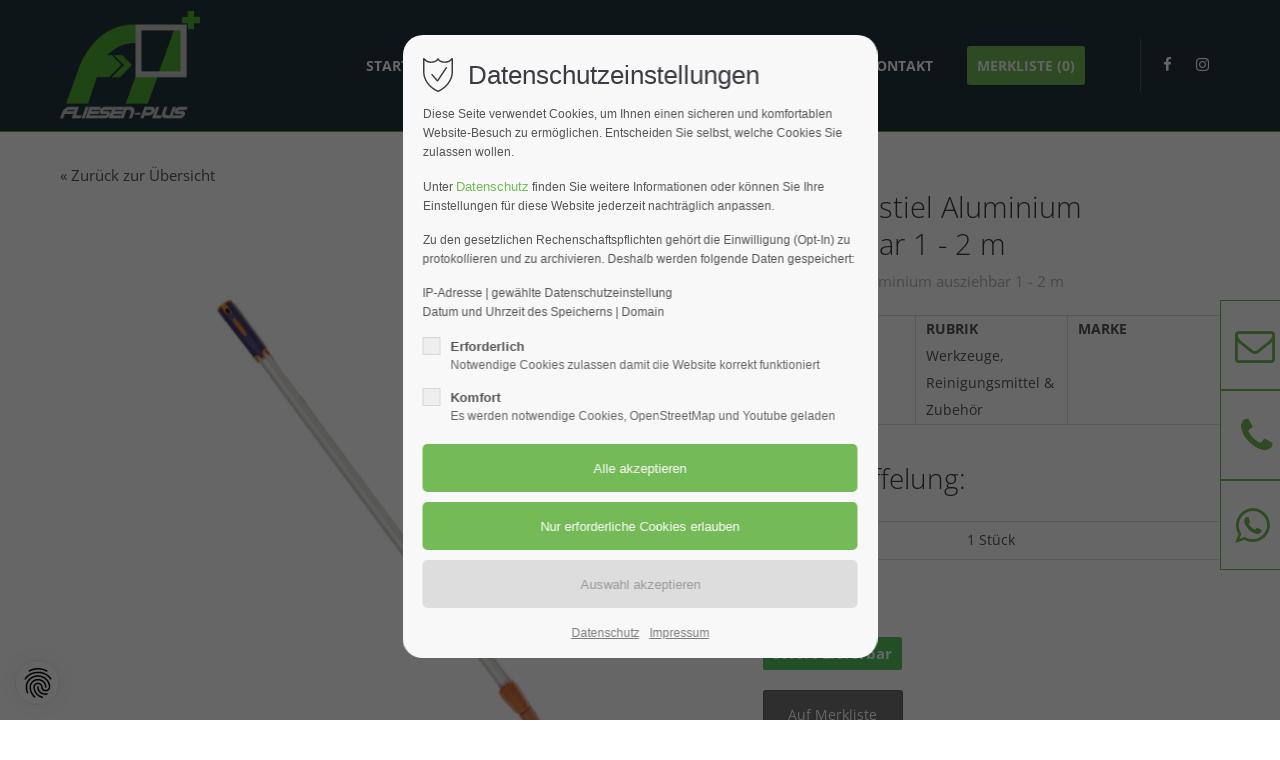

--- FILE ---
content_type: text/html; charset=UTF-8
request_url: https://fliesen-plus.de/details/Teleskopstiel-Aluminiumausziehbar-1-2-m.html
body_size: 13833
content:
<!DOCTYPE html>
<html lang="de">
<head>
<meta charset="UTF-8">
<title>Teleskopstiel Aluminiumausziehbar 1 - 2 m - Fliesen-Plus</title>
<base href="https://fliesen-plus.de/">
<meta name="robots" content="index,follow">
<meta name="description" content="">
<meta name="generator" content="Contao Open Source CMS">
<meta name="viewport" content="height=device-height, width=device-width, initial-scale=1.0, minimum-scale=1.0, target-densitydpi=device-dpi">
<meta name=”color-scheme” content=”only light”>
<link rel="apple-touch-icon" sizes="180x180" href="files/cto_layout/img/favicon/apple-touch-icon.png">
<link rel="icon" type="image/png" sizes="32x32" href="files/cto_layout/img/favicon/favicon-32x32.png">
<link rel="icon" type="image/png" sizes="16x16" href="files/cto_layout/img/favicon/favicon-16x16.png">
<link rel="manifest" href="files/cto_layout/img/favicon/site.webmanifest">
<link rel="mask-icon" href="files/cto_layout/img/favicon/safari-pinned-tab.svg" color="#5bbad5">	
<link rel="stylesheet" href="/system/modules/pct_customelements_attribute_tags/assets/css/styles.css?v=f5148d22"><link rel="stylesheet" href="/assets/contao/css/icons.min.css?v=6f8838a0"><link rel="stylesheet" href="/files/cto_layout/css/styles.css?v=d6cea350"><link rel="stylesheet" href="/files/cto_layout/css/customcatalog.css?v=47cc2492"><link rel="stylesheet" href="/files/cto_layout/css/themify-icons.css?v=d6cea350"><link rel="stylesheet" href="/files/cto_layout/css/font-awesome.min.css?v=d6cea350"><link rel="stylesheet" href="/files/cto_layout/scripts/isotope/isotope_styles.css?v=63d543c9"><link rel="stylesheet" href="/files/cto_layout/css/animate.css?v=d6cea350"><link rel="stylesheet" href="/files/cto_layout/css/customelements/ce_headline_extended.css?v=d6cea350"><link rel="stylesheet" href="/files/cto_layout/css/customelements/ce_iconbox.css?v=d6cea350"><link rel="stylesheet" href="/system/modules/pct_privacy_manager/assets/css/styles.min.css?v=63d543c9"><link rel="stylesheet" href="/files/cto_layout/css/modules/mod_html_offcanvas_top.css?v=d6cea350"><link rel="stylesheet" href="/files/cto_layout/css/customelements/ce_text_extented.css?v=d6cea350"><link rel="stylesheet" href="/files/cto_layout/css/customelements/ce_divider.css?v=d6cea350"><link rel="stylesheet" href="/files/theme/css/costum-menu.css?v=0a832696"><link rel="stylesheet" href="/system/modules/pct_autogrid/assets/css/presets.min.css?v=63d543c9"><link rel="stylesheet" href="/files/theme/css/mobile-quickmenu.css?v=6448dba3"><link rel="stylesheet" href="/files/cto_layout/css/modules/mod_breadcrumb.css?v=d6cea350"><link rel="stylesheet" href="/system/modules/pct_autogrid/assets/css/grid.min.css?v=63d543c9"><link rel="stylesheet" href="/assets/colorbox/css/colorbox.min.css?v=47c160d0"><link rel="stylesheet" href="/assets/swipe/css/swipe.min.css?v=6c346402"><link rel="stylesheet preload" as="style" type="text/css" href="files/cto_layout/css/customize.css?v=1723710495">
<link id="layout_css" rel="stylesheet preload" as="style" title="layout_css" type="text/css" href="files/cto_layout/themedesigner/css/31_1759836700.css">
<link rel="stylesheet preload" as="style" type="text/css" media="print" href="files/cto_layout/css/print.css?v=1721812844">
<script src="/assets/jquery/js/jquery.min.js?v=d068972f"></script><script src="/files/theme/js/loginpop.js?v=6448dba3"></script><script src="/files/theme/js/costum-menu.js?v=6448dba3"></script></head>
<body class=" content_page root_2621 page_2636" itemscope itemtype="http://schema.org/WebPage">
<div class="body_top"><div id="offcanvas-top" >
	<div class="offcanvas-top-inside">
		<!--
INSTRUCTIONS:
Create a hidden page with the following articles and fill that with your content.
Article alias: 
- offcanvas-col1
- offcanvas-col2
- offcanvas-col3
- offcanvas-col4
-->
<div class="autogrid_wrapper block">
<div class="autogrid one_fourth block"><!-- indexer::stop -->
<div class="mod_login login block">

      <h3>Login</h3>
  
  <form id="tl_login_42" method="post">
    <div class="formbody">
            <input type="hidden" name="FORM_SUBMIT" value="tl_login_42">
      <input type="hidden" name="REQUEST_TOKEN" value="34d9.o_c8RpaPvXExEgpJrcI2YajnmlcQfmvEtTFrVeskQvI.9Kdsf9vn0zJIXG86wLFmDJjUrW5SPAmc80YcP49MFojIrXE84-OKF2VIOg">
      <input type="hidden" name="_target_path" value="aHR0cHM6Ly9mbGllc2VuLXBsdXMuZGUvZGV0YWlscy9UZWxlc2tvcHN0aWVsLUFsdW1pbml1bWF1c3ppZWhiYXItMS0yLW0uaHRtbA==">
      <input type="hidden" name="_always_use_target_path" value="0">
                              <div class="widget widget-text">
            <label for="username">Benutzername</label>
            <input type="text" name="username" id="username" class="text" value="" autocapitalize="off" autocomplete="username" required>
          </div>
                <div class="widget widget-password">
          <label for="password">Passwort</label>
          <input type="password" name="password" id="password" class="text password" value="" autocomplete="current-password" required>
        </div>
                    <div class="widget widget-submit">
        <button type="submit" class="submit">Anmelden</button>
              </div>
          </div>
  </form>

</div>
<!-- indexer::continue -->
<div class="ce_text_extented mt-10 block align-left color-default font_no_serif font-size-xxxs" >
	<p><a href="#">Register</a> | <a href="#">Lost your password?</a></p></div>  


</div>
<div class="autogrid one_fourth block"><div class="ce_text block">

            <h4>Support</h4>
      
  
      <p>Lorem ipsum dolor sit amet:</p>  
  
  

</div>
<div class="ce_divider_extended block version3 align-left invert">
	
		
	<span class="divider-one"></span>
	<span class="divider-two"></span>
	<span class="divider-three"></span>
	
		
</div>


<div class="ce_text block">

        
  
      <p><span class="font-size-xl">24h</span><span class="font-size-s"> / 365days</span></p>  
  
  

</div>
<div class="ce_divider_extended block version3 align-left invert">
	
		
	<span class="divider-one"></span>
	<span class="divider-two"></span>
	<span class="divider-three"></span>
	
		
</div>

<div class="ce_text_extented block align-left color-default font_no_serif font-size-xxxs" >
	<p>We offer support for our customers</p></div><div class="ce_text_extented block align-left color-default font_no_serif font-size-xxxs" >
	<p><strong>Mon - Fri 8:00am - 5:00pm <span class="tooltip tooltip-txt" data-tooltip="we are located in Europe">(GMT +1)</span></strong></p></div>  


</div>
<div class="autogrid one_fourth block"><h4 class="ce_headline">
  Get in touch</h4>

<div class="ce_text block">

        
  
      <p><strong>Cybersteel Inc.</strong><br>376-293 City Road, Suite 600<br>San Francisco, CA 94102</p>  
  
  

</div>
<div class="ce_iconbox mt-xxs block version3 xsmall">
	<div class="ce_iconbox_outside" style="">
		<div class="ce_iconbox_inside">
			<div class="ce_iconbox_icon">
																<i class="fa-phone fa"></i>
											</div>
						<div class="ce_iconbox_cwrapper">
												<div class="content"><p><strong>Have any questions?</strong><br>+44 1234 567 890</p></div>
												</div>
					</div>
	</div>
</div>
<div class="ce_iconbox mt-xxs block version3 xsmall">
	<div class="ce_iconbox_outside" style="">
		<div class="ce_iconbox_inside">
			<div class="ce_iconbox_icon">
																<i class="fa-envelope-o fa"></i>
											</div>
						<div class="ce_iconbox_cwrapper">
												<div class="content"><p><strong>Drop us a line</strong><br><a href="mailto:info@yourdomain.com">info@yourdomain.com</a></p></div>
												</div>
					</div>
	</div>
</div>
  


</div>
<div class="autogrid one_fourth block"><h4 class="ce_headline">
  About us</h4>

<div class="ce_text block">

        
  
      <p><strong>Lorem ipsum dolor sit amet, consectetuer adipiscing elit.</strong></p>
<p>Aenean commodo ligula eget dolor. Aenean massa. Cum sociis natoque penatibus et magnis dis parturient montes, nascetur ridiculus mus. Donec quam felis, ultricies nec.</p>  
  
  

</div>
<div class="mod_socials mod_html" >
	<a href="http://www.facebook.com" target="_blank"><i class="fa fa-facebook"></i></a>
<a href="http://www.twitter.com" target="_blank"><i class="fa fa-twitter"></i></a>
<a href="http://www.xing.com" target="_blank"><i class="fa fa-xing"></i></a>
<a href="http://www.instagram.com" target="_blank"><i class="fa fa-instagram"></i></a></div>  


</div>
</div>	</div>
</div></div><div class="body">
	<div id="contentwrapper">
		<div id="fix-wrapper">
		<div id="top-wrapper">
												<div id="top">
						<div class="inside">
							<div class="mod_top_phone meta-nav" >
	<span>Have any Questions? </span><i class="fa fa-phone"></i> +01 123 444 555</div><div class="mod_top_mail meta-nav" >
	<a href="mailto:&#105;&#x6E;&#102;&#x6F;&#64;&#x63;&#111;&#x6D;&#112;&#x61;&#110;&#x79;&#46;&#x63;&#111;&#x6D;"><i class="fa fa-envelope"></i>info@company.com</a></div><div class="top_divider edit-off"></div>
<!-- indexer::stop -->
<nav class="mod_navigation top_metanavi block" itemscope itemtype="http://schema.org/SiteNavigationElement">

  
  <ul class="vlist level_1">
  
<li class="mlist submenu redirect"><a href="https://fliesen-plus.de/details/Teleskopstiel-Aluminiumausziehbar-1-2-m.html#" title="Company" class="a-level_1 submenu redirect">Company</a><ul class="vlist level_2">
  
<li class="mlist redirect"><a href="https://fliesen-plus.de/details/Teleskopstiel-Aluminiumausziehbar-1-2-m.html#" title="Team" class="a-level_2 redirect" rel="noreferrer noopener" target="_blank">Team</a></li>
  
<li class="mlist redirect"><a href="https://fliesen-plus.de/details/Teleskopstiel-Aluminiumausziehbar-1-2-m.html#" title="History" class="a-level_2 redirect" rel="noreferrer noopener" target="_blank">History</a></li>
  
<li class="mlist redirect"><a href="https://fliesen-plus.de/details/Teleskopstiel-Aluminiumausziehbar-1-2-m.html#" title="Vision" class="a-level_2 redirect" rel="noreferrer noopener" target="_blank">Vision</a></li>
</ul></li>
  
<li class="mlist redirect"><a href="https://fliesen-plus.de/details/Teleskopstiel-Aluminiumausziehbar-1-2-m.html#" title="Support" class="a-level_1 redirect" rel="noreferrer noopener" target="_blank">Support</a></li>
</ul>
</nav>
<!-- indexer::continue -->

<div class="mod_langswitcher meta-nav">
<div class="mod_langswitcher_inside">

<span>DE</span><img src="/files/cto_layout/img/flags/de.svg"  width="20" height="15" alt="">


<ul>
<li><a href="http://fliesen-plus.de/demo-default.html"><span>EN</span><img src="/files/cto_layout/img/flags/gb.svg"  width="20" height="15" alt=""></a></li>
<li><a href="http://fliesen-plus.de/demo-default.html"><span>DE</span><img src="/files/cto_layout/img/flags/de.svg"  width="20" height="15" alt=""></a></li>
<li><a href="http://fliesen-plus.de/demo-default.html"><span>PL</span><img src="/files/cto_layout/img/flags/pl.svg"  width="20" height="15" alt=""></a></li>
</ul>

</div>
</div><div class="mod_socials mod_html" >
	<a href="http://www.facebook.com" target="_blank"><i class="fa fa-facebook"></i></a>
<a href="http://www.twitter.com" target="_blank"><i class="fa fa-twitter"></i></a>
<a href="http://www.xing.com" target="_blank"><i class="fa fa-xing"></i></a>
<a href="http://www.instagram.com" target="_blank"><i class="fa fa-instagram"></i></a></div>							<hr class="clear">
						</div>
						<div class="offcanvas-trigger"><span class="line1"></span><span class="line2"></span></div>					</div>
																			<header id="header" class="header original" itemscope itemtype="http://schema.org/WPHeader">
						<div class="inside">
							
<div class="logo"><a href="./"></a></div><div class="mmenu_trigger" title="Open mobile navigation">
	<div class="label">Menu</div>
	<div class="burger transform">
		<div class="burger_lines"></div>
	</div>
</div>


<div class="mod_langswitcher meta-nav">
<div class="mod_langswitcher_inside">

<span>DE</span><img src="/files/cto_layout/img/flags/de.svg"  width="20" height="15" alt="">


<ul>
<li><a href="http://fliesen-plus.de/demo-default.html"><span>EN</span><img src="/files/cto_layout/img/flags/gb.svg"  width="20" height="15" alt=""></a></li>
<li><a href="http://fliesen-plus.de/demo-default.html"><span>DE</span><img src="/files/cto_layout/img/flags/de.svg"  width="20" height="15" alt=""></a></li>
<li><a href="http://fliesen-plus.de/demo-default.html"><span>PL</span><img src="/files/cto_layout/img/flags/pl.svg"  width="20" height="15" alt=""></a></li>
</ul>

</div>
</div><div class="mod_socials mod_html" >
	<a href="https://www.facebook.com/FliesenPlusGmbH/" target="_blank"><i class="fa fa-facebook"></i></a>
<a href="https://www.instagram.com/fliesen_plus_gmbh/" target="_blank"><i class="fa fa-instagram"></i></a></div>
<!-- indexer::stop -->
<nav class="mod_navigation mainmenu block edit-off" itemscope itemtype="http://schema.org/SiteNavigationElement">

  
  
<ul class="vlist level_1">
    
    
	<li class="float_left floatbox sibling"><ol class="inner">
	
	
    
	<li class="mlist float_left ">
						<a href="/startseite.html" title="Herzlich willkommen bei Fliesen-Plus in 91731 Langfurth" class="a-level_1 float_left"><span>Startseite</span></a>
		
          	</li>


     
    
	
	
    
	<li class="mlist submenu trail float_left ">
						<a href="/produkte.html" title="Unsere Produkte" class="a-level_1 submenu trail float_left"><span>Produkte</span></a>
		
          
<ul class="vlist level_2">
    
    
	
	
    
	<li class="mlist dunkelgruen sibling ">
						<a href="https://fliesen-plus.de/untergrund-vorbereiten.html?kategorieneu=untergrund" title="Vorbereiten des Untergrunds" class="a-level_2 dunkelgruen sibling"><span>Untergrund vorbereiten</span></a>
		
          	</li>


     
    
	
	
    
	<li class="mlist hellgruen sibling ">
						<a href="https://fliesen-plus.de/abdichten.html?kategorieneu=abdichten" title="Abdichten vor dem Fliesen" class="a-level_2 hellgruen sibling"><span>Abdichten</span></a>
		
          	</li>


     
    
	
	
    
	<li class="mlist orange sibling ">
						<a href="https://fliesen-plus.de/verlegen-und-verfugen.html?kategorieneu=verlegen" title="Verlegen, Verfugen und Silikonieren von Fliesen" class="a-level_2 orange sibling"><span>Verlegen & Verfugen</span></a>
		
          	</li>


     
    
	
	
    
	<li class="mlist rot sibling ">
						<a href="https://fliesen-plus.de/ausbauplatten-schienen-putze-M%C3%B6rtel.html?kategorieneu=bauplatten" title="Bauplatten, Schienen, Putze &amp; Mörtel" class="a-level_2 rot sibling"><span>Bauplatten, Schienen, Putze & Mörtel</span></a>
		
          	</li>


     
    
	
	
    
	<li class="mlist pink sibling ">
						<a href="https://fliesen-plus.de/werkzeug-zubeh%C3%B6r-reinigungsmittel.html?kategorieneu=werkzeuge" title="Werkzeuge und Zubehör für Fliesenleger" class="a-level_2 pink sibling"><span>Werkzeuge, Reinigungsmittel & Zubehör</span></a>
		
          	</li>


     
    
	
	
    
	<li class="mlist lila sibling ">
						<a href="https://fliesen-plus.de/technik-elektrobedarf.html?kategorieneu=technik" title="Technik und Elektrobedarf" class="a-level_2 lila sibling"><span>Technik- & Elektrobedarf</span></a>
		
          	</li>


     
<!--- login --->


    
<!--- <li><a class="loginbutton"><i class="fa fa-lock"></i> --->
    	<!--- <p>Anmelden</p> --->
<!---	</a></li> --->
     
     

<!--- login end--->

</ul>
	</li>

</ol></li>

     
    
	
	<li class="float_right floatbox sibling"><ol class="inner">
	
    
	<li class="mlist submenu float_right ">
						<a href="/service.html" title="Unsere Serviceseite" class="a-level_1 submenu float_right"><span>Service</span></a>
		
          
<ul class="vlist level_2">
    
    
	
	
    
	<li class="mlist hovergruen ">
						<a href="/verbrauchsrecher.html" title="Verbrauchsrechner" class="a-level_2 hovergruen"><span>Verbrauchsrechner</span></a>
		
          	</li>


     
    
	
	
    
	<li class="mlist hovergruen ">
						<a href="/download.html" title="Technische Datenblätter" class="a-level_2 hovergruen"><span>Technische Datenblätter</span></a>
		
          	</li>


     
    
	
	
    
	<li class="mlist hovergruen ">
						<a href="/bestellschein.html" title="Bestellschein" class="a-level_2 hovergruen"><span>Bestellschein</span></a>
		
          	</li>


     
    
	
	
    
	<li class="mlist hovergruen ">
						<a href="/kataloganforderung.html" title="Unser aktueller Katalog" class="a-level_2 hovergruen"><span>Kataloganforderung</span></a>
		
          	</li>


     
    
	
	
    
	<li class="mlist hovergruen ">
						<a href="/service/aktionen.html" title="Aktionen" class="a-level_2 hovergruen"><span>Aktionen</span></a>
		
          	</li>


     
<!--- login --->


    
<!--- <li><a class="loginbutton"><i class="fa fa-lock"></i> --->
    	<!--- <p>Anmelden</p> --->
<!---	</a></li> --->
     
     

<!--- login end--->

</ul>
	</li>


</ol></li>
     
    
	<li class="float_left floatbox sibling"><ol class="inner">
	
	
    
	<li class="mlist float_left ">
						<a href="/partner.html" title="Unsere Partner" class="a-level_1 float_left"><span>Partner</span></a>
		
          	</li>


     
    
	
	
    
	<li class="mlist submenu float_left ">
						<a href="/%C3%BCber-uns.html" title="Über Uns" class="a-level_1 submenu float_left"><span>Über Uns</span></a>
		
          
<ul class="vlist level_2">
    
    
	
	
    
	<li class="mlist hovergruen ">
						<a href="/firmenprofil_team.html" title="Firmenprofil &amp; Team" class="a-level_2 hovergruen"><span>Firmenprofil & Team</span></a>
		
          	</li>


     
    
	
	
    
	<li class="mlist hovergruen ">
						<a href="/karriere.html" title="Jobs bei" class="a-level_2 hovergruen"><span>Karriere</span></a>
		
          	</li>


     
<!--- login --->


    
<!--- <li><a class="loginbutton"><i class="fa fa-lock"></i> --->
    	<!--- <p>Anmelden</p> --->
<!---	</a></li> --->
     
     

<!--- login end--->

</ul>
	</li>

</ol></li>

     
    
	
	<li class="float_right floatbox sibling"><ol class="inner">
	
    
	<li class="mlist submenu float_right ">
						<a href="/kontakt-anfahrt.html" title="Kontakt" class="a-level_1 submenu float_right"><span>Kontakt</span></a>
		
          
<ul class="vlist level_2">
    
    
	
	<li class="float_right floatbox sibling"><ol class="inner">
	
    
	<li class="mlist float_right hovergruen ">
						<a href="/kontakt-anfahrt.html" title="Kontakt &amp; Anfahrt" class="a-level_2 float_right hovergruen"><span>Kontakt & Anfahrt</span></a>
		
          	</li>


</ol></li>
     
    
	
	
    
	<li class="mlist hovergruen ">
						<a href="/ansprechpartner.html" title="Ansprechpartner" class="a-level_2 hovergruen"><span>Ansprechpartner</span></a>
		
          	</li>


     
    
	
	
    
	<li class="mlist hovergruen ">
						<a href="/bestellschein-fliesen-plus.html" title="Bestellschein" class="a-level_2 hovergruen"><span>Bestellschein</span></a>
		
          	</li>


     
<!--- login --->


    
<!--- <li><a class="loginbutton"><i class="fa fa-lock"></i> --->
    	<!--- <p>Anmelden</p> --->
<!---	</a></li> --->
     
     

<!--- login end--->

</ul>
	</li>


     
    
	
	
    
	<li class="mlist float_right highlight ">
						<a href="/merklist.html" title="Merkliste" class="a-level_1 float_right highlight"><span>Merkliste &#40;0&#41;</span></a>
		
          	</li>


</ol></li>
     
<!--- login --->


    
<!--- <li><a class="loginbutton"><i class="fa fa-lock"></i> --->
    	<!--- <p>Anmelden</p> --->
<!---	</a></li> --->
     
     

<!--- login end--->

</ul>

</nav>
<!-- indexer::continue -->
<div class="smartmenu">
	<div class="smartmenu-trigger"><span class="line"></span></div>
</div>
<!-- indexer::stop -->
<nav class="mod_navigation header_metanavi block" itemscope itemtype="http://schema.org/SiteNavigationElement">

  
  <ul class="vlist level_1">
  
<li class="mlist submenu forward"><a href="http://fliesen-plus.de/about-us-233.html" title="About us" class="a-level_1 submenu forward">About us</a><ul class="vlist level_2">
  
<li class="mlist redirect"><a href="https://fliesen-plus.de/details/Teleskopstiel-Aluminiumausziehbar-1-2-m.html#" title="Team" class="a-level_2 redirect" rel="noreferrer noopener" target="_blank">Team</a></li>
  
<li class="mlist redirect"><a href="https://fliesen-plus.de/details/Teleskopstiel-Aluminiumausziehbar-1-2-m.html#" title="History" class="a-level_2 redirect" rel="noreferrer noopener" target="_blank">History</a></li>
  
<li class="mlist redirect"><a href="https://fliesen-plus.de/details/Teleskopstiel-Aluminiumausziehbar-1-2-m.html#" title="Vision" class="a-level_2 redirect" rel="noreferrer noopener" target="_blank">Vision</a></li>
</ul></li>
  
<li class="mlist redirect"><a href="https://fliesen-plus.de/details/Teleskopstiel-Aluminiumausziehbar-1-2-m.html#" title="Support" class="a-level_1 redirect" rel="noreferrer noopener" target="_blank">Support</a></li>
  
<li class="mlist redirect"><a href="https://fliesen-plus.de/details/Teleskopstiel-Aluminiumausziehbar-1-2-m.html#" title="Testimonials" class="a-level_1 redirect" rel="noreferrer noopener" target="_blank">Testimonials</a></li>
</ul>
</nav>
<!-- indexer::continue -->
						<div class="clear"></div>
						</div>
					</header>
					<div class="clear"></div>
									</div>
		</div>
					<div id="slider" class="empty">
							</div>
											<div id="breadcrumb">
<!-- indexer::stop -->
<div class="mod_breadcrumb block">

        
  <div class="mod_breadcrumb_inside">
<div class="pagetitle">Teleskopstiel Aluminium<br>ausziehbar 1 - 2 m</div>
  <ul itemprop="breadcrumb" itemscope itemtype="http://schema.org/BreadcrumbList">
                        <li class=" float_left" itemscope itemtype="http://schema.org/ListItem" itemprop="itemListElement"><a href="/startseite.html" title="Fliesen-Plus" itemprop="item"><span itemprop="name">Fliesen-Plus</span></a><meta itemprop="position" content="1"></li>
                                <li class=" float_left" itemscope itemtype="http://schema.org/ListItem" itemprop="itemListElement"><a href="/produkte.html" title="Unsere Produkte" itemprop="item"><span itemprop="name">Produkte</span></a><meta itemprop="position" content="2"></li>
                                <li class="active last">Teleskopstiel Aluminium<br>ausziehbar 1 - 2 m</li>
              </ul>
</div>

</div>
<!-- indexer::continue -->
</div>
										<div id="wrapper">
				<div id="container">
											<section id="main" itemscope itemtype="http://schema.org/WebPageElement" itemprop="mainContentOfPage">
							<div class="inside">
								
<div class="loginpop">
	<!-- indexer::stop -->
<div class="mod_login login block">

      <h3>Login</h3>
  
  <form id="tl_login_643" method="post">
    <div class="formbody">
            <input type="hidden" name="FORM_SUBMIT" value="tl_login_643">
      <input type="hidden" name="REQUEST_TOKEN" value="34d9.o_c8RpaPvXExEgpJrcI2YajnmlcQfmvEtTFrVeskQvI.9Kdsf9vn0zJIXG86wLFmDJjUrW5SPAmc80YcP49MFojIrXE84-OKF2VIOg">
      <input type="hidden" name="_target_path" value="aHR0cHM6Ly9mbGllc2VuLXBsdXMuZGUvZGV0YWlscy9UZWxlc2tvcHN0aWVsLUFsdW1pbml1bWF1c3ppZWhiYXItMS0yLW0uaHRtbA==">
      <input type="hidden" name="_always_use_target_path" value="0">
                              <div class="widget widget-text">
            <label for="username">Benutzername</label>
            <input type="text" name="username" id="username" class="text" value="" autocapitalize="off" autocomplete="username" required>
          </div>
                <div class="widget widget-password">
          <label for="password">Passwort</label>
          <input type="password" name="password" id="password" class="text password" value="" autocomplete="current-password" required>
        </div>
                    <div class="widget widget-submit">
        <button type="submit" class="submit">Anmelden</button>
              </div>
          </div>
  </form>

</div>
<!-- indexer::continue -->
  



</div>


<div class="mod_article article_13368 block article-pt-xxs" id="article-13368" >

<div class="container">
  
      
<div class="mod_customcatalogreader cc_product_catalog cc_produktkatalog_fp block">
<!-- indexer::stop -->

<!--<a id="linkBackTop" href="javascript:history.go(-1)" title="Zurück zur Übersicht">« Zurück zur Übersicht</a>-->
<a href="#" onclick="window.history.back(); return false;" title="Zurück zur Übersicht">« Zurück zur Übersicht</a>


<!-- indexer::continue -->


<div class="single-top">
    <div class="single-top-content">
        <div class="single-leftside">
            
<div  class="ce_image attribute image hauptbild">
<div class="ce_image block">

        
  
  
<figure class="image_container">
  
  

<img src="/files/cto_layout/img/Fliesenplus/Produkte/Werkzeuge%2C%20Reinigungsmittel%20%26%20Zubeh%C3%B6r/Teleskopstiel%20Alu%20neu.png" width="600" height="600" alt="">


  
  </figure>



</div>
</div>
                    
            
        </div>
        <div class="single-rightside">
            <h1>Teleskopstiel Aluminium<br>ausziehbar 1 - 2 m</h1>
            <div class="single-subheadline">
<div  class="ce_text attribute text">Teleskopstiel Aluminium ausziehbar 1 - 2 m</div>
</div>
            <div class="single-rating">
                                <span class="single-rating-count"></span>
            </div>
            <div class="single-price">
                <div class="single-price-new">&euro; </div>
                            </div>
            <div class="single-metadata">
                <div class="single-metadata-col1"><strong>ARTIKEL NR.</strong><div>
<div  class="ce_text attribute text">90009-200</div>
</div></div>
                <div class="single-metadata-col2"><strong>RUBRIK</strong><div>
<div  class="ce_text attribute text">Werkzeuge, Reinigungsmittel & Zubehör</div>
</div></div>
                <div class="single-metadata-col3"><strong>MARKE</strong><div></div></div>
                <div class="single-metadata-col3"><strong></strong><div>
</div></div>
            </div>

            <h3>Preis-Staffelung:</h3>
            <div class="single-technical-data">

                        
            <div class="ce_table attribute table">
                
                <div class="ce_ block">
                
                    <table id="table_77">
                    
                        <tbody>
                            
                                            
                                <tr>
                                    
                                                                        
                                        <td>1 Stück</td>
            
                                                                        
                                </tr>
                            
                                                        
                        </tbody>
                        
                    </table>
                
                </div>
            </div>
            
            
            
                                
                            </div>

                            <div class="single-mail">
                    <a href="mailto:info@fliesen-plus.de?subject=Preisanfrage Artikelnummer: 90009-200">
                        <i class="fa fa-envelope"></i> Preisanfrage
                    </a>
                </div>
            
            <div class="single-short-description"></div>
            <div class="single-stock stockin">
<div  class="ce_select attribute select">sofort Lieferbar</div>
</div>
            <div class="single-color"></div>
            
<div class="customelements_notelist notelist ">

<form method="post" id="customelement_notelist_cc_produktkatalog_fp_378_1971" action="details/Teleskopstiel-Aluminiumausziehbar-1-2-m.html">	
<input type="hidden" name="FORM_SUBMIT" value="customelement_notelist_cc_produktkatalog_fp_378_1971" />
<input type="hidden" name="REQUEST_TOKEN" value="34d9.o_c8RpaPvXExEgpJrcI2YajnmlcQfmvEtTFrVeskQvI.9Kdsf9vn0zJIXG86wLFmDJjUrW5SPAmc80YcP49MFojIrXE84-OKF2VIOg" />
<input type="hidden" name="ITEM_ID" value="378" />
<input type="hidden" name="SOURCE" value="cc_produktkatalog_fp" />
<div class="notelistamount input_container">
	<label for="ctrl_customelement_notelist_cc_produktkatalog_fp_378_1971_amount">Menge</label><input type="number" name="customelement_notelist_cc_produktkatalog_fp_378_1971_amount" id="ctrl_customelement_notelist_cc_produktkatalog_fp_378_1971_amount" class="tl_text" value="1" required data-action="focus->contao--scroll-offset#store" data-contao--scroll-offset-target="autoFocus"></div>
<div class="submit_container">
		<input type="submit" class="submit add" name="customelement_notelist_cc_produktkatalog_fp_378_1971_add" value="Auf Merkliste" />
	</div>
</form>
</div>

        </div>
    </div>
</div>

<div class="single-bottom">
    <div class="ce_tabs">
        <div class="tabs classic tabs_22">
            <ul>
                <li><a>Beschreibung</a></li>
                <li><a>Downloads</a></li>
            </ul>
        </div>
        <div class="panes panes_22">
            <div class="section active">
                <h3>Beschreibung</h3>
                <div class="single-features single-desc">
                    <ul><li>aus Aluminium mit Universalkonus</li><li>ausziehbar 1 bis 2 m</li><li>passend für Malerwalzen-Steckbügel, Deckenbürsten, Saalbesen, Stachel-Entlüftungswalzen, Fliesenwischer, Stoßscharre etc.</li></ul>                </div>
            </div>
            <div class="section">
                <h3>Downloads</h3>
                <div class="single-desc">
</div>
                <div class="single-desc"></div>
    
                                                
                                
                
                
                                
            </div>            
        </div>
    </div>
</div>





<script>
    jQuery(document).ready(function () {
        jQuery(".tabs_22 li:first").addClass('active');
        jQuery(".tabs_22 li").click(function (e) {
            if (!jQuery(this).hasClass("active")) {
                var tabNum = jQuery(this).index();
                var nthChild = tabNum + 1;
                jQuery(".tabs_22 li.active").removeClass("active");
                jQuery(this).addClass("active");
                jQuery(".panes_22 div.active").removeClass("active");
                jQuery(".panes_22 div:nth-child(" + nthChild + ")").addClass("active");
            }
        });
    });

    jQuery(document).ready(function () {
        document.getElementById('linkBackTop').href = "https://fliesen-plus.de/werkzeug-zubeh%C3%B6r-reinigungsmittel.html?kategorieneu=werkzeuge";
        document.getElementById('linkBackBottom').href = "https://fliesen-plus.de/werkzeug-zubeh%C3%B6r-reinigungsmittel.html?kategorieneu=werkzeuge";
    });
</script>



<!-- indexer::stop -->
<a id="linkBackBottom" href="" title="Zurück zur Übersicht">« Zurück zur Übersicht</a>
<!-- indexer::continue -->

</div>  
  
</div>
</div>






<div class="mod_article article_13369 block fullwidth-boxed article-pt-0 article-pb" id="article-13369" >

<div class="container">
  
      <div class="ce_headline_extended mb-l align-center block" style="">
		<h2>Verwandte Artikel</h2>
</div>
<div class="mod_customcataloglist cc_product_catalog cc_produktkatalog_fp block">

<p class="info empty">Keine Artikel gefunden</p>




</div>  
  
</div>
</div>



							</div>
						</section>
																																									</div>
			</div>
											<footer id="footer" itemscope itemtype="http://schema.org/WPFooter">
					<div class="inside">
						<div class="autogrid_row">

<div class="column col_3" >
	
<h4 class="ce_headline">
  Kontakt</h4>

<div class="ce_text block">

        
  
      <p><strong>Fliesen-Plus GmbH</strong><br>Oberkemmathener Str. 10<br>91731 Langfur<a href="test2.html">th</a></p>  
  
  

</div>
<div class="ce_iconbox block version3 xsmall">
	<div class="ce_iconbox_outside" style="">
		<div class="ce_iconbox_inside">
			<div class="ce_iconbox_icon">
																<i class="fa fa-phone"></i>
											</div>
						<div class="ce_iconbox_cwrapper">
												<div class="content"><p><a href="tel:+49%2098%2056%20%20922%20889-0">+49 (0) 98 56 / 922 889-0</a></p></div>
												</div>
					</div>
	</div>
</div>
<div class="ce_iconbox block version3 xsmall">
	<div class="ce_iconbox_outside" style="">
		<div class="ce_iconbox_inside">
			<div class="ce_iconbox_icon">
																<i class="fa-whatsapp fa"></i>
											</div>
						<div class="ce_iconbox_cwrapper">
												<div class="content"><p><a href="https://wa.me/4998569228890">+49 (0) 98 56 / 922 889-0</a></p></div>
												</div>
					</div>
	</div>
</div>
<div class="ce_iconbox block version3 xsmall">
	<div class="ce_iconbox_outside" style="">
		<div class="ce_iconbox_inside">
			<div class="ce_iconbox_icon">
																<i class="fa-print fa"></i>
											</div>
						<div class="ce_iconbox_cwrapper">
												<div class="content"><p>+49 (0) 98 56 / 922 889-19</p></div>
												</div>
					</div>
	</div>
</div>
<div class="ce_iconbox block version3 xsmall">
	<div class="ce_iconbox_outside" style="">
		<div class="ce_iconbox_inside">
			<div class="ce_iconbox_icon">
																<i class="fa-envelope-o fa"></i>
											</div>
						<div class="ce_iconbox_cwrapper">
												<div class="content"><p><a title="info@fliesen-plus.de" href="mailto:info@fliesen-plus.de">info@fliesen-plus.de</a></p></div>
												</div>
					</div>
	</div>
</div>

	</div>

<div class="column col_3" >
	
<div class="ce_text only-desktop block">

            <h4>Favoriten</h4>
      
  
      <ul>
<li><a title="Über Uns" href="/%C3%BCber-uns.html">Über Uns</a></li>
<li><a title="Partner" href="/partner.html">Partner</a></li>
<li><a title="Service" href="/service.html">Service</a></li>
<li><a title="Produkte" href="/produkte.html">Produkte</a></li>
</ul>  
  
  

</div>

<div class="ce_text only-mobile block">

            <h4>Favoriten</h4>
      
  
      <ul>
<li><a title="Über Uns" href="/%C3%BCber-uns.html">Über Uns</a></li>
<li><a title="Partner" href="/partner.html">Partner</a></li>
<li><a title="Service" href="/service.html">Service</a></li>
<li><a title="Produkte" href="/produkte.html">Produkte</a></li>
<li><a href="/impressum.html">Impressum</a></li>
<li><a href="/datenschutz.html">Datenschutz</a></li>
</ul>  
  
  

</div>

	</div>

<div class="column col_3" >
	
<div class="ce_text h-align-center block">

            <h4>Katalog bestellen</h4>
      
  
      <p><a href="/katalog-bestellen.html"><img style="font-size: 0.875rem;" src="/files/cto_layout/img/Fliesenplus/Logo_Icons/Fiesen-Plus_Katalog_2025_Deckblatt_1.png" alt="" width="116" height="163"></a></p>  
  
  

</div>

	</div>

<div class="column col_3 align_center_top" >
	
<h4 class="ce_headline only-desktop">
  Socials</h4>

<h4 class="ce_headline only-mobile">
  Socials</h4>
<div class="mod_socials mod_html" >
	<a href="https://www.facebook.com/FliesenPlusGmbH/" target="_blank"><i class="fa fa-facebook"></i></a>
<a href="https://www.instagram.com/fliesen_plus_gmbh/" target="_blank"><i class="fa fa-instagram"></i></a></div>
	</div>

</div>
  



						<a href="details/Teleskopstiel-Aluminiumausziehbar-1-2-m.html#contentwrapper" class="totop"></a>
					</div>
				</footer>
														<div id="bottom">
					<div class="inside">
						
<div class="left">© 2026 Fliesen-Plus GmbH</div><div class="right"><a href="/impressum.html">Impressum</a><a href="/datenschutz.html">Datenschutz</a></div>
<div id="costum-menu">
    <div class="costum-menu-buttons">
        <div class="menu-part part1">
            <i class="fa-envelope-o fa"></i><strong>Kontakt</strong>
        </div>
        <div class="menu-part part2">
            <i class="fa fa-phone"></i><strong>Beratung</strong>
        </div>
        <div class="menu-part part3">
            <i class="fa-whatsapp fa"></i><strong>WhatsApp</strong>
        </div>
    </div>
    <div class="menu-panels">
        <div class="menu-panel menu-panel1"><h4 class="ce_headline">
  Haben Sie Fragen? Wir helfen gerne.</h4>

<!-- indexer::stop -->
<div class="ce_form block">

  
      <form method="post" enctype="application/x-www-form-urlencoded">
  <div class="formbody">
              <input type="hidden" name="FORM_SUBMIT" value="auto_form_67">
      <input type="hidden" name="REQUEST_TOKEN" value="34d9.o_c8RpaPvXExEgpJrcI2YajnmlcQfmvEtTFrVeskQvI.9Kdsf9vn0zJIXG86wLFmDJjUrW5SPAmc80YcP49MFojIrXE84-OKF2VIOg">
                  
<div class="widget widget-textarea mandatory">
        <label for="ctrl_835" class="mandatory">
              <span class="invisible">Pflichtfeld </span>Ihre Frage<span class="mandatory">*</span>
          </label>
  
    
  <textarea name="frage" id="ctrl_835" class="textarea mandatory" rows="4" cols="40" required></textarea>
</div>

<div class="widget widget-text mandatory">
        <label for="ctrl_836" class="mandatory">
              <span class="invisible">Pflichtfeld </span>E-Mail/Telefon<span class="mandatory">*</span>
          </label>
  
    
    
  <input type="text" name="kontakt" id="ctrl_836" class="text mandatory" value="" required>

  
  
</div>

<div class="widget widget-captcha mandatory">
        <label for="ctrl_837">
      <span class="invisible">Pflichtfeld </span>Sicherheitsfrage<span class="mandatory">*</span>
    </label>
  
    
  <input type="text" name="captcha_837" id="ctrl_837" class="captcha mandatory" value="" aria-describedby="captcha_text_837" maxlength="2" required>
  <span id="captcha_text_837" class="captcha_text">&#66;&#x69;&#116;&#x74;&#101;&#x20;&#97;&#x64;&#100;&#x69;&#101;&#x72;&#101;&#x6E;&#32;&#x53;&#105;&#x65;&#32;&#x32;&#32;&#x75;&#110;&#x64;&#32;&#x31;&#46;</span>
  <input type="hidden" name="captcha_837_hash" value="">

      <div style="display:none">
      <label for="ctrl_837_hp">Do not fill in this field</label>
      <input type="text" name="captcha_837_name" id="ctrl_837_hp" value="">
    </div>
    <script src="/_contao/captcha/de" data-id="837" data-name="captcha_837" async></script>
  
</div>

<div class="widget widget-submit">
    
        <button type="submit" id="ctrl_838" class="submit">Frage stellen</button>
  </div>
  </div>
</form>
  
</div>
<!-- indexer::continue -->

  <script>
    document.currentScript.previousElementSibling.querySelector('form').addEventListener('submit', e => {
      // Prevent double form submission
      if (e.submitter) {
        setTimeout(() => e.submitter.disabled = true);
        setTimeout(() => e.submitter.disabled = false, 30000);
      }
    });
  </script>
  


</div>
        <div class="menu-panel menu-panel2"><div class="autogrid_grid grid_40_60 d_40_60 t_40_60 m_100" >

<div class="column" >
	
<div class="ce_image block">

        
  
  
<figure class="image_container">
  
  

<img src="/files/cto_layout/img/Fliesenplus/Personen/Kontaktperson2.png" width="632" height="1015" alt="">


  
  </figure>



</div>

	</div>

<div class="column" >
	
<h3 class="ce_headline">
  Kundenservice</h3>

<div class="ce_text mt-m mb-0 block">

        
  
      <p><a href="tel:+4998569228890">+49 (0) 98 56 / 922 889-0</a></p>  
  
  

</div>

<div class="ce_text txt-color-second block">

        
  
      <p><a href="&#109;&#97;&#105;&#108;&#116;&#111;&#58;&#105;&#x6E;&#102;&#x6F;&#64;&#x66;&#108;&#x69;&#101;&#x73;&#101;&#x6E;&#45;&#x70;&#108;&#x75;&#115;&#x2E;&#100;&#x65;">E-Mail schreiben</a></p>  
  
  

</div>

	</div>


</div>


<div class="autogrid_grid grid_50_50 d_50_50 t_50_50 m_100" >

<div class="column" >
	
	</div>

<div class="column" >
	
	</div>


</div>


<div class="autogrid_grid grid_70_30 d_70_30 t_70_30 m_100" >

<div class="column" >
	
	</div>

<div class="column" >
	
	</div>


</div>
  


</div>
        <div class="menu-panel menu-panel3"><h4 class="ce_headline">
  Schreiben Sie uns per WhatsApp</h4>

<div class="ce_text block">

        
  
  
      
<figure class="image_container float_right">
      <a href="/files/cto_layout/img/Fliesenplus/Logo_Icons/qr-code_whatsapp.png" target="_blank">
  
  

<img src="/assets/images/n/qr-code_whatsapp-j1thdtz0d3te980.png" width="90" height="90" alt="">


      </a>
  
  </figure>

  
      <ul>
<li style="text-align: left;">Speichern Sie unsere Telefonnummer<br><a href="tel:+49985692288909">+49 (0) 98 56 / 922 889-0</a> in Ihrem Adressbuch.</li>
</ul>
<p>oder</p>
<ul>
<li>Scannen Sie den QR-Code um alle Kontaktdaten von uns abzuspeichern.<br>Per Smartphone oder mit WhatsApp Web können Sie uns hier direkt eine <a href="https://wa.me/4998569228890" target="_blank" rel="noopener">WhatsApp Nachricht schreiben</a>.</li>
</ul>  

</div>
  


</div>
    </div>
</div>

<div class="overlay"></div>
<div id="mobile-quickm">
    <div class="mobile-section">
        <a href="mailto:info@fliesen-plus.de"><i class="fa-envelope-o fa"></i></a>
    </div>
    <div class="mobile-section">
        <a href="tel:+49985692288909"><i class="fa fa-phone"></i></a>
    </div>
    <div class="mobile-section">
        <a href="https://wa.me/4998569228890"><i class="fa-whatsapp fa"></i></a>
    </div>
</div>					</div>
				</div>
						</div>
</div>
<div class="body_bottom">

<!-- indexer::stop -->
<div id="privacy_optout_link"><span title="Datenschutzeinstellungen neu wählen"></span></div>
<div id="privacy_optin_611" class="mod_privacy_optin">
	<div class="privacy_overlay"></div>
	<div class="privacy_popup">
		<div class="privacy_content">
			<div class="privacy_settings">
				<!-- info text after ajax -->
				<div id="ajax_info_611" class="ajax_info">Einstellungen gespeichert</div>
									<h1>Datenschutzeinstellungen</h1>
								<div class="privacy_text"><p>Diese Seite verwendet Cookies, um Ihnen einen sicheren und komfortablen Website-Besuch zu ermöglichen. Entscheiden Sie selbst, welche Cookies Sie zulassen wollen.</p>
<p>Unter <a href="/datenschutz.html">Datenschutz</a> finden Sie weitere Informationen oder können Sie Ihre Einstellungen für diese Website jederzeit nachträglich anpassen.</p>
<p>Zu den gesetzlichen Rechenschaftspflichten gehört die Einwilligung (Opt-In) zu protokollieren und zu archivieren. Deshalb werden folgende Daten gespeichert:</p>
<p>IP-Adresse | gewählte Datenschutzeinstellung<br>Datum und Uhrzeit des Speicherns | Domain</p></div>
				<form id="user_privacy_settings_611" name="user_privacy_settings" method="post">
					<input type="hidden" name="FORM_SUBMIT" value="user_privacy_settings">
					<input type="hidden" name="REQUEST_TOKEN" value="34d9.o_c8RpaPvXExEgpJrcI2YajnmlcQfmvEtTFrVeskQvI.9Kdsf9vn0zJIXG86wLFmDJjUrW5SPAmc80YcP49MFojIrXE84-OKF2VIOg">
										<div class="privacy_item">
						<label class="privacy_label"><strong>Erforderlich</strong>
							<input type="checkbox" required class="checkbox mandatory" name="privacy" id="cookiebar_privacy_1" value="1">
							<span class="privacy_checkmark"></span>
							<span class="privacy_option_info">Notwendige Cookies zulassen damit die Website korrekt funktioniert</span>
						</label>
					</div>
															<div class="privacy_item">
						<label class="privacy_label"><strong>Komfort</strong>
							<input type="checkbox" class="checkbox" name="privacy" id="cookiebar_privacy_2" value="2">
							<span class="privacy_checkmark"></span>
							<span class="privacy_option_info">Es werden notwendige Cookies, OpenStreetMap und Youtube geladen</span>
						</label>
						
					</div>
															<div class="privacy_buttons">
						<input type="submit" name="save_all_settings" class="submit all" value="Alle akzeptieren">
						<input type="submit" name="save_tech_settings" class="submit tech" value="Nur erforderliche Cookies erlauben">
						<input type="submit" name="save_settings" class="submit readonly" disabled value="Auswahl akzeptieren">
					</div>
				</form>
				<div class="privacy_links">
					<a href="/datenschutz.html" title="Datenschutz" class="float_right">Datenschutz</a>					<a href="/impressum.html" title="Impressum" class="float_right">Impressum</a>									</div>
			</div>
					</div>
	</div>
</div>
<!-- indexer::continue -->


</div>
<div id="stickyheader" class="stickyheader Fixed">
	<div class="header cloned">
		<div class="inside">
			
<div class="logo"><a href="./"></a></div><div class="mmenu_trigger" title="Open mobile navigation">
	<div class="label">Menu</div>
	<div class="burger transform">
		<div class="burger_lines"></div>
	</div>
</div>


<div class="mod_langswitcher meta-nav">
<div class="mod_langswitcher_inside">

<span>DE</span><img src="/files/cto_layout/img/flags/de.svg"  width="20" height="15" alt="">


<ul>
<li><a href="http://fliesen-plus.de/demo-default.html"><span>EN</span><img src="/files/cto_layout/img/flags/gb.svg"  width="20" height="15" alt=""></a></li>
<li><a href="http://fliesen-plus.de/demo-default.html"><span>DE</span><img src="/files/cto_layout/img/flags/de.svg"  width="20" height="15" alt=""></a></li>
<li><a href="http://fliesen-plus.de/demo-default.html"><span>PL</span><img src="/files/cto_layout/img/flags/pl.svg"  width="20" height="15" alt=""></a></li>
</ul>

</div>
</div><div class="mod_socials mod_html" >
	<a href="https://www.facebook.com/FliesenPlusGmbH/" target="_blank"><i class="fa fa-facebook"></i></a>
<a href="https://www.instagram.com/fliesen_plus_gmbh/" target="_blank"><i class="fa fa-instagram"></i></a></div>
<!-- indexer::stop -->
<nav class="mod_navigation mainmenu block edit-off" itemscope itemtype="http://schema.org/SiteNavigationElement">

  
  
<ul class="vlist level_1">
    
    
	<li class="float_left floatbox sibling"><ol class="inner">
	
	
    
	<li class="mlist float_left ">
						<a href="/startseite.html" title="Herzlich willkommen bei Fliesen-Plus in 91731 Langfurth" class="a-level_1 float_left"><span>Startseite</span></a>
		
          	</li>


     
    
	
	
    
	<li class="mlist submenu trail float_left ">
						<a href="/produkte.html" title="Unsere Produkte" class="a-level_1 submenu trail float_left"><span>Produkte</span></a>
		
          
<ul class="vlist level_2">
    
    
	
	
    
	<li class="mlist dunkelgruen sibling ">
						<a href="https://fliesen-plus.de/untergrund-vorbereiten.html?kategorieneu=untergrund" title="Vorbereiten des Untergrunds" class="a-level_2 dunkelgruen sibling"><span>Untergrund vorbereiten</span></a>
		
          	</li>


     
    
	
	
    
	<li class="mlist hellgruen sibling ">
						<a href="https://fliesen-plus.de/abdichten.html?kategorieneu=abdichten" title="Abdichten vor dem Fliesen" class="a-level_2 hellgruen sibling"><span>Abdichten</span></a>
		
          	</li>


     
    
	
	
    
	<li class="mlist orange sibling ">
						<a href="https://fliesen-plus.de/verlegen-und-verfugen.html?kategorieneu=verlegen" title="Verlegen, Verfugen und Silikonieren von Fliesen" class="a-level_2 orange sibling"><span>Verlegen & Verfugen</span></a>
		
          	</li>


     
    
	
	
    
	<li class="mlist rot sibling ">
						<a href="https://fliesen-plus.de/ausbauplatten-schienen-putze-M%C3%B6rtel.html?kategorieneu=bauplatten" title="Bauplatten, Schienen, Putze &amp; Mörtel" class="a-level_2 rot sibling"><span>Bauplatten, Schienen, Putze & Mörtel</span></a>
		
          	</li>


     
    
	
	
    
	<li class="mlist pink sibling ">
						<a href="https://fliesen-plus.de/werkzeug-zubeh%C3%B6r-reinigungsmittel.html?kategorieneu=werkzeuge" title="Werkzeuge und Zubehör für Fliesenleger" class="a-level_2 pink sibling"><span>Werkzeuge, Reinigungsmittel & Zubehör</span></a>
		
          	</li>


     
    
	
	
    
	<li class="mlist lila sibling ">
						<a href="https://fliesen-plus.de/technik-elektrobedarf.html?kategorieneu=technik" title="Technik und Elektrobedarf" class="a-level_2 lila sibling"><span>Technik- & Elektrobedarf</span></a>
		
          	</li>


     
<!--- login --->


    
<!--- <li><a class="loginbutton"><i class="fa fa-lock"></i> --->
    	<!--- <p>Anmelden</p> --->
<!---	</a></li> --->
     
     

<!--- login end--->

</ul>
	</li>

</ol></li>

     
    
	
	<li class="float_right floatbox sibling"><ol class="inner">
	
    
	<li class="mlist submenu float_right ">
						<a href="/service.html" title="Unsere Serviceseite" class="a-level_1 submenu float_right"><span>Service</span></a>
		
          
<ul class="vlist level_2">
    
    
	
	
    
	<li class="mlist hovergruen ">
						<a href="/verbrauchsrecher.html" title="Verbrauchsrechner" class="a-level_2 hovergruen"><span>Verbrauchsrechner</span></a>
		
          	</li>


     
    
	
	
    
	<li class="mlist hovergruen ">
						<a href="/download.html" title="Technische Datenblätter" class="a-level_2 hovergruen"><span>Technische Datenblätter</span></a>
		
          	</li>


     
    
	
	
    
	<li class="mlist hovergruen ">
						<a href="/bestellschein.html" title="Bestellschein" class="a-level_2 hovergruen"><span>Bestellschein</span></a>
		
          	</li>


     
    
	
	
    
	<li class="mlist hovergruen ">
						<a href="/kataloganforderung.html" title="Unser aktueller Katalog" class="a-level_2 hovergruen"><span>Kataloganforderung</span></a>
		
          	</li>


     
    
	
	
    
	<li class="mlist hovergruen ">
						<a href="/service/aktionen.html" title="Aktionen" class="a-level_2 hovergruen"><span>Aktionen</span></a>
		
          	</li>


     
<!--- login --->


    
<!--- <li><a class="loginbutton"><i class="fa fa-lock"></i> --->
    	<!--- <p>Anmelden</p> --->
<!---	</a></li> --->
     
     

<!--- login end--->

</ul>
	</li>


</ol></li>
     
    
	<li class="float_left floatbox sibling"><ol class="inner">
	
	
    
	<li class="mlist float_left ">
						<a href="/partner.html" title="Unsere Partner" class="a-level_1 float_left"><span>Partner</span></a>
		
          	</li>


     
    
	
	
    
	<li class="mlist submenu float_left ">
						<a href="/%C3%BCber-uns.html" title="Über Uns" class="a-level_1 submenu float_left"><span>Über Uns</span></a>
		
          
<ul class="vlist level_2">
    
    
	
	
    
	<li class="mlist hovergruen ">
						<a href="/firmenprofil_team.html" title="Firmenprofil &amp; Team" class="a-level_2 hovergruen"><span>Firmenprofil & Team</span></a>
		
          	</li>


     
    
	
	
    
	<li class="mlist hovergruen ">
						<a href="/karriere.html" title="Jobs bei" class="a-level_2 hovergruen"><span>Karriere</span></a>
		
          	</li>


     
<!--- login --->


    
<!--- <li><a class="loginbutton"><i class="fa fa-lock"></i> --->
    	<!--- <p>Anmelden</p> --->
<!---	</a></li> --->
     
     

<!--- login end--->

</ul>
	</li>

</ol></li>

     
    
	
	<li class="float_right floatbox sibling"><ol class="inner">
	
    
	<li class="mlist submenu float_right ">
						<a href="/kontakt-anfahrt.html" title="Kontakt" class="a-level_1 submenu float_right"><span>Kontakt</span></a>
		
          
<ul class="vlist level_2">
    
    
	
	<li class="float_right floatbox sibling"><ol class="inner">
	
    
	<li class="mlist float_right hovergruen ">
						<a href="/kontakt-anfahrt.html" title="Kontakt &amp; Anfahrt" class="a-level_2 float_right hovergruen"><span>Kontakt & Anfahrt</span></a>
		
          	</li>


</ol></li>
     
    
	
	
    
	<li class="mlist hovergruen ">
						<a href="/ansprechpartner.html" title="Ansprechpartner" class="a-level_2 hovergruen"><span>Ansprechpartner</span></a>
		
          	</li>


     
    
	
	
    
	<li class="mlist hovergruen ">
						<a href="/bestellschein-fliesen-plus.html" title="Bestellschein" class="a-level_2 hovergruen"><span>Bestellschein</span></a>
		
          	</li>


     
<!--- login --->


    
<!--- <li><a class="loginbutton"><i class="fa fa-lock"></i> --->
    	<!--- <p>Anmelden</p> --->
<!---	</a></li> --->
     
     

<!--- login end--->

</ul>
	</li>


     
    
	
	
    
	<li class="mlist float_right highlight ">
						<a href="/merklist.html" title="Merkliste" class="a-level_1 float_right highlight"><span>Merkliste &#40;0&#41;</span></a>
		
          	</li>


</ol></li>
     
<!--- login --->


    
<!--- <li><a class="loginbutton"><i class="fa fa-lock"></i> --->
    	<!--- <p>Anmelden</p> --->
<!---	</a></li> --->
     
     

<!--- login end--->

</ul>

</nav>
<!-- indexer::continue -->
<div class="smartmenu">
	<div class="smartmenu-trigger"><span class="line"></span></div>
</div>
<!-- indexer::stop -->
<nav class="mod_navigation header_metanavi block" itemscope itemtype="http://schema.org/SiteNavigationElement">

  
  <ul class="vlist level_1">
  
<li class="mlist submenu forward"><a href="http://fliesen-plus.de/about-us-233.html" title="About us" class="a-level_1 submenu forward">About us</a><ul class="vlist level_2">
  
<li class="mlist redirect"><a href="https://fliesen-plus.de/details/Teleskopstiel-Aluminiumausziehbar-1-2-m.html#" title="Team" class="a-level_2 redirect" rel="noreferrer noopener" target="_blank">Team</a></li>
  
<li class="mlist redirect"><a href="https://fliesen-plus.de/details/Teleskopstiel-Aluminiumausziehbar-1-2-m.html#" title="History" class="a-level_2 redirect" rel="noreferrer noopener" target="_blank">History</a></li>
  
<li class="mlist redirect"><a href="https://fliesen-plus.de/details/Teleskopstiel-Aluminiumausziehbar-1-2-m.html#" title="Vision" class="a-level_2 redirect" rel="noreferrer noopener" target="_blank">Vision</a></li>
</ul></li>
  
<li class="mlist redirect"><a href="https://fliesen-plus.de/details/Teleskopstiel-Aluminiumausziehbar-1-2-m.html#" title="Support" class="a-level_1 redirect" rel="noreferrer noopener" target="_blank">Support</a></li>
  
<li class="mlist redirect"><a href="https://fliesen-plus.de/details/Teleskopstiel-Aluminiumausziehbar-1-2-m.html#" title="Testimonials" class="a-level_1 redirect" rel="noreferrer noopener" target="_blank">Testimonials</a></li>
</ul>
</nav>
<!-- indexer::continue -->
			<div class="clear"></div>
		</div>
	</div>
</div>
<!-- indexer::stop -->
<div class="smartmenu-content">
	<div class="mod_navigation">
		<div class="smartmenu-scrollable">
			<div class="smartmenu-table">
				<ul class="vlist level_1">
   
<li class="mlist regular float_left "><a href="/startseite.html" title="Herzlich willkommen bei Fliesen-Plus in 91731 Langfurth" class="a-level_1 regular float_left">Startseite</a></li>
   
<li class="mlist regular submenu trail float_left "><a href="/produkte.html" title="Unsere Produkte" class="a-level_1 regular submenu trail float_left">Produkte</a><span class="subitems_trigger"></span><ul class="vlist level_2">
   
<li class="mlist redirect dunkelgruen sibling "><a href="https://fliesen-plus.de/untergrund-vorbereiten.html?kategorieneu=untergrund" title="Vorbereiten des Untergrunds" class="a-level_2 redirect dunkelgruen sibling">Untergrund vorbereiten</a></li>
   
<li class="mlist redirect hellgruen sibling "><a href="https://fliesen-plus.de/abdichten.html?kategorieneu=abdichten" title="Abdichten vor dem Fliesen" class="a-level_2 redirect hellgruen sibling">Abdichten</a></li>
   
<li class="mlist redirect orange sibling "><a href="https://fliesen-plus.de/verlegen-und-verfugen.html?kategorieneu=verlegen" title="Verlegen, Verfugen und Silikonieren von Fliesen" class="a-level_2 redirect orange sibling">Verlegen & Verfugen</a></li>
   
<li class="mlist redirect rot sibling "><a href="https://fliesen-plus.de/ausbauplatten-schienen-putze-M%C3%B6rtel.html?kategorieneu=bauplatten" title="Bauplatten, Schienen, Putze &amp; Mörtel" class="a-level_2 redirect rot sibling">Bauplatten, Schienen, Putze & Mörtel</a></li>
   
<li class="mlist redirect pink sibling "><a href="https://fliesen-plus.de/werkzeug-zubeh%C3%B6r-reinigungsmittel.html?kategorieneu=werkzeuge" title="Werkzeuge und Zubehör für Fliesenleger" class="a-level_2 redirect pink sibling">Werkzeuge, Reinigungsmittel & Zubehör</a></li>
   
<li class="mlist redirect lila sibling "><a href="https://fliesen-plus.de/technik-elektrobedarf.html?kategorieneu=technik" title="Technik und Elektrobedarf" class="a-level_2 redirect lila sibling">Technik- & Elektrobedarf</a></li>
 <li><a href="/anmelden.html" class="login">
    	        <span>Anmelden</span>        	</a></li>
</ul>
</li>
   
<li class="mlist regular submenu float_right "><a href="/service.html" title="Unsere Serviceseite" class="a-level_1 regular submenu float_right">Service</a><span class="subitems_trigger"></span><ul class="vlist level_2">
   
<li class="mlist forward hovergruen "><a href="/verbrauchsrecher.html" title="Verbrauchsrechner" class="a-level_2 forward hovergruen">Verbrauchsrechner</a></li>
   
<li class="mlist regular hovergruen "><a href="/download.html" title="Technische Datenblätter" class="a-level_2 regular hovergruen">Technische Datenblätter</a></li>
   
<li class="mlist regular hovergruen "><a href="/bestellschein.html" title="Bestellschein" class="a-level_2 regular hovergruen">Bestellschein</a></li>
   
<li class="mlist regular hovergruen "><a href="/kataloganforderung.html" title="Unser aktueller Katalog" class="a-level_2 regular hovergruen">Kataloganforderung</a></li>
   
<li class="mlist regular hovergruen "><a href="/service/aktionen.html" title="Aktionen" class="a-level_2 regular hovergruen">Aktionen</a></li>
 <li><a href="/anmelden.html" class="login">
    	        <span>Anmelden</span>        	</a></li>
</ul>
</li>
   
<li class="mlist regular float_left "><a href="/partner.html" title="Unsere Partner" class="a-level_1 regular float_left">Partner</a></li>
   
<li class="mlist regular submenu float_left "><a href="/%C3%BCber-uns.html" title="Über Uns" class="a-level_1 regular submenu float_left">Über Uns</a><span class="subitems_trigger"></span><ul class="vlist level_2">
   
<li class="mlist regular hovergruen "><a href="/firmenprofil_team.html" title="Firmenprofil &amp; Team" class="a-level_2 regular hovergruen">Firmenprofil & Team</a></li>
   
<li class="mlist regular hovergruen "><a href="/karriere.html" title="Jobs bei" class="a-level_2 regular hovergruen">Karriere</a></li>
 <li><a href="/anmelden.html" class="login">
    	        <span>Anmelden</span>        	</a></li>
</ul>
</li>
   
<li class="mlist forward submenu float_right "><a href="/kontakt-anfahrt.html" title="Kontakt" class="a-level_1 forward submenu float_right">Kontakt</a><span class="subitems_trigger"></span><ul class="vlist level_2">
   
<li class="mlist regular float_right hovergruen "><a href="/kontakt-anfahrt.html" title="Kontakt &amp; Anfahrt" class="a-level_2 regular float_right hovergruen">Kontakt & Anfahrt</a></li>
   
<li class="mlist regular hovergruen "><a href="/ansprechpartner.html" title="Ansprechpartner" class="a-level_2 regular hovergruen">Ansprechpartner</a></li>
   
<li class="mlist regular hovergruen "><a href="/bestellschein-fliesen-plus.html" title="Bestellschein" class="a-level_2 regular hovergruen">Bestellschein</a></li>
 <li><a href="/anmelden.html" class="login">
    	        <span>Anmelden</span>        	</a></li>
</ul>
</li>
   
<li class="mlist regular float_right highlight "><a href="/merklist.html" title="Merkliste" class="a-level_1 regular float_right highlight">Merkliste &#40;0&#41;</a></li>
 <li><a href="/anmelden.html" class="login">
    	        <span>Anmelden</span>        	</a></li>
</ul>
			</div>
		</div>
		<div class="smartmenu-close"></div>
	</div>
</div>
<!-- indexer::continue -->
<div id="top_link" class="top-link"><a href="details/Teleskopstiel-Aluminiumausziehbar-1-2-m.html#contentwrapper" title="Top"><i class="ti ti-angle-up"></i></a></div>
<div id="mmenu">
<div class="scrollable">
<div class="inside">
<div id="mmenu_top" class="block">
<!-- indexer::stop -->
<div class="mod_search block">

        
  
  <form action="http://fliesen-plus.de/search-registration.html" method="get">
    <div class="formbody">
      <div class="widget widget-text">
        <label for="ctrl_keywords_575" class="invisible">Suchbegriffe</label>
        <input type="search" name="keywords" id="ctrl_keywords_575" class="text" value="">
      </div>
      <div class="widget widget-submit">
        <button type="submit" id="ctrl_submit_575" class="submit">Suchen</button>
      </div>
          </div>
  </form>

  
  

</div>
<!-- indexer::continue -->

<div class="mod_langswitcher meta-nav">
<div class="mod_langswitcher_inside">

<span>DE</span><img src="/files/cto_layout/img/flags/de.svg"  width="20" height="15" alt="">


<ul>
<li><a href="http://fliesen-plus.de/demo-default.html"><span>EN</span><img src="/files/cto_layout/img/flags/gb.svg"  width="20" height="15" alt=""></a></li>
<li><a href="http://fliesen-plus.de/demo-default.html"><span>DE</span><img src="/files/cto_layout/img/flags/de.svg"  width="20" height="15" alt=""></a></li>
<li><a href="http://fliesen-plus.de/demo-default.html"><span>PL</span><img src="/files/cto_layout/img/flags/pl.svg"  width="20" height="15" alt=""></a></li>
</ul>

</div>
</div></div>
<div id="mmenu_middle" class="block">
<!-- indexer::stop -->
<nav  class="mod_navigation mobile_horizontal block" itemscope itemtype="http://schema.org/SiteNavigationElement">

  
  <ul class="vlist level_1">
  
<li class="mlist float_left "><a href="/startseite.html" title="Herzlich willkommen bei Fliesen-Plus in 91731 Langfurth" class="a-level_1 float_left"><i class="float_left"></i>Startseite</a></li>
  
<li class="mlist submenu trail float_left "><a href="/produkte.html" title="Unsere Produkte" class="a-level_1 submenu trail float_left"><i class="submenu trail float_left"></i>Produkte</a><ul class="vlist level_2">
  
<li class="mlist dunkelgruen sibling "><a href="https://fliesen-plus.de/untergrund-vorbereiten.html?kategorieneu=untergrund" title="Vorbereiten des Untergrunds" class="a-level_2 dunkelgruen sibling"><i class="dunkelgruen sibling"></i>Untergrund vorbereiten</a></li>
  
<li class="mlist hellgruen sibling "><a href="https://fliesen-plus.de/abdichten.html?kategorieneu=abdichten" title="Abdichten vor dem Fliesen" class="a-level_2 hellgruen sibling"><i class="hellgruen sibling"></i>Abdichten</a></li>
  
<li class="mlist orange sibling "><a href="https://fliesen-plus.de/verlegen-und-verfugen.html?kategorieneu=verlegen" title="Verlegen, Verfugen und Silikonieren von Fliesen" class="a-level_2 orange sibling"><i class="orange sibling"></i>Verlegen & Verfugen</a></li>
  
<li class="mlist rot sibling "><a href="https://fliesen-plus.de/ausbauplatten-schienen-putze-M%C3%B6rtel.html?kategorieneu=bauplatten" title="Bauplatten, Schienen, Putze &amp; Mörtel" class="a-level_2 rot sibling"><i class="rot sibling"></i>Bauplatten, Schienen, Putze & Mörtel</a></li>
  
<li class="mlist pink sibling "><a href="https://fliesen-plus.de/werkzeug-zubeh%C3%B6r-reinigungsmittel.html?kategorieneu=werkzeuge" title="Werkzeuge und Zubehör für Fliesenleger" class="a-level_2 pink sibling"><i class="pink sibling"></i>Werkzeuge, Reinigungsmittel & Zubehör</a></li>
  
<li class="mlist lila sibling "><a href="https://fliesen-plus.de/technik-elektrobedarf.html?kategorieneu=technik" title="Technik und Elektrobedarf" class="a-level_2 lila sibling"><i class="lila sibling"></i>Technik- & Elektrobedarf</a></li>
 <li><a href="/anmelden.html" class="login">
    	        <span>Anmelden</span>        	</a></li>
</ul>
</li>
  
<li class="mlist submenu float_right "><a href="/service.html" title="Unsere Serviceseite" class="a-level_1 submenu float_right"><i class="submenu float_right"></i>Service</a><ul class="vlist level_2">
  
<li class="mlist hovergruen "><a href="/verbrauchsrecher.html" title="Verbrauchsrechner" class="a-level_2 hovergruen"><i class="hovergruen"></i>Verbrauchsrechner</a></li>
  
<li class="mlist hovergruen "><a href="/download.html" title="Technische Datenblätter" class="a-level_2 hovergruen"><i class="hovergruen"></i>Technische Datenblätter</a></li>
  
<li class="mlist hovergruen "><a href="/bestellschein.html" title="Bestellschein" class="a-level_2 hovergruen"><i class="hovergruen"></i>Bestellschein</a></li>
  
<li class="mlist hovergruen "><a href="/kataloganforderung.html" title="Unser aktueller Katalog" class="a-level_2 hovergruen"><i class="hovergruen"></i>Kataloganforderung</a></li>
  
<li class="mlist hovergruen "><a href="/service/aktionen.html" title="Aktionen" class="a-level_2 hovergruen"><i class="hovergruen"></i>Aktionen</a></li>
 <li><a href="/anmelden.html" class="login">
    	        <span>Anmelden</span>        	</a></li>
</ul>
</li>
  
<li class="mlist float_left "><a href="/partner.html" title="Unsere Partner" class="a-level_1 float_left"><i class="float_left"></i>Partner</a></li>
  
<li class="mlist submenu float_left "><a href="/%C3%BCber-uns.html" title="Über Uns" class="a-level_1 submenu float_left"><i class="submenu float_left"></i>Über Uns</a><ul class="vlist level_2">
  
<li class="mlist hovergruen "><a href="/firmenprofil_team.html" title="Firmenprofil &amp; Team" class="a-level_2 hovergruen"><i class="hovergruen"></i>Firmenprofil & Team</a></li>
  
<li class="mlist hovergruen "><a href="/karriere.html" title="Jobs bei" class="a-level_2 hovergruen"><i class="hovergruen"></i>Karriere</a></li>
 <li><a href="/anmelden.html" class="login">
    	        <span>Anmelden</span>        	</a></li>
</ul>
</li>
  
<li class="mlist submenu float_right "><a href="/kontakt-anfahrt.html" title="Kontakt" class="a-level_1 submenu float_right"><i class="submenu float_right"></i>Kontakt</a><ul class="vlist level_2">
  
<li class="mlist float_right hovergruen "><a href="/kontakt-anfahrt.html" title="Kontakt &amp; Anfahrt" class="a-level_2 float_right hovergruen"><i class="float_right hovergruen"></i>Kontakt & Anfahrt</a></li>
  
<li class="mlist hovergruen "><a href="/ansprechpartner.html" title="Ansprechpartner" class="a-level_2 hovergruen"><i class="hovergruen"></i>Ansprechpartner</a></li>
  
<li class="mlist hovergruen "><a href="/bestellschein-fliesen-plus.html" title="Bestellschein" class="a-level_2 hovergruen"><i class="hovergruen"></i>Bestellschein</a></li>
 <li><a href="/anmelden.html" class="login">
    	        <span>Anmelden</span>        	</a></li>
</ul>
</li>
  
<li class="mlist float_right highlight "><a href="/merklist.html" title="Merkliste" class="a-level_1 float_right highlight"><i class="float_right highlight"></i>Merkliste &#40;0&#41;</a></li>
 <li><a href="/anmelden.html" class="login">
    	        <span>Anmelden</span>        	</a></li>
</ul>

</nav>
<!-- indexer::continue -->


<!-- indexer::stop -->
<nav  class="mod_navigation mobile_vertical block" itemscope itemtype="http://schema.org/SiteNavigationElement">

  
  <ul class="vlist level_1">
  
<li class="mlist float_left "><a href="/startseite.html" title="Herzlich willkommen bei Fliesen-Plus in 91731 Langfurth" class="a-level_1 float_left"><i class="float_left"></i>Startseite</a></li>
  
<li class="mlist submenu trail float_left "><a href="/produkte.html" title="Unsere Produkte" class="a-level_1 submenu trail float_left"><i class="submenu trail float_left"></i>Produkte</a><ul class="vlist level_2">
  
<li class="mlist dunkelgruen sibling "><a href="https://fliesen-plus.de/untergrund-vorbereiten.html?kategorieneu=untergrund" title="Vorbereiten des Untergrunds" class="a-level_2 dunkelgruen sibling"><i class="dunkelgruen sibling"></i>Untergrund vorbereiten</a></li>
  
<li class="mlist hellgruen sibling "><a href="https://fliesen-plus.de/abdichten.html?kategorieneu=abdichten" title="Abdichten vor dem Fliesen" class="a-level_2 hellgruen sibling"><i class="hellgruen sibling"></i>Abdichten</a></li>
  
<li class="mlist orange sibling "><a href="https://fliesen-plus.de/verlegen-und-verfugen.html?kategorieneu=verlegen" title="Verlegen, Verfugen und Silikonieren von Fliesen" class="a-level_2 orange sibling"><i class="orange sibling"></i>Verlegen & Verfugen</a></li>
  
<li class="mlist rot sibling "><a href="https://fliesen-plus.de/ausbauplatten-schienen-putze-M%C3%B6rtel.html?kategorieneu=bauplatten" title="Bauplatten, Schienen, Putze &amp; Mörtel" class="a-level_2 rot sibling"><i class="rot sibling"></i>Bauplatten, Schienen, Putze & Mörtel</a></li>
  
<li class="mlist pink sibling "><a href="https://fliesen-plus.de/werkzeug-zubeh%C3%B6r-reinigungsmittel.html?kategorieneu=werkzeuge" title="Werkzeuge und Zubehör für Fliesenleger" class="a-level_2 pink sibling"><i class="pink sibling"></i>Werkzeuge, Reinigungsmittel & Zubehör</a></li>
  
<li class="mlist lila sibling "><a href="https://fliesen-plus.de/technik-elektrobedarf.html?kategorieneu=technik" title="Technik und Elektrobedarf" class="a-level_2 lila sibling"><i class="lila sibling"></i>Technik- & Elektrobedarf</a></li>
 <li><a href="/anmelden.html" class="login">
    	        <span>Anmelden</span>        	</a></li>
</ul>
</li>
  
<li class="mlist submenu float_right "><a href="/service.html" title="Unsere Serviceseite" class="a-level_1 submenu float_right"><i class="submenu float_right"></i>Service</a><ul class="vlist level_2">
  
<li class="mlist hovergruen "><a href="/verbrauchsrecher.html" title="Verbrauchsrechner" class="a-level_2 hovergruen"><i class="hovergruen"></i>Verbrauchsrechner</a></li>
  
<li class="mlist hovergruen "><a href="/download.html" title="Technische Datenblätter" class="a-level_2 hovergruen"><i class="hovergruen"></i>Technische Datenblätter</a></li>
  
<li class="mlist hovergruen "><a href="/bestellschein.html" title="Bestellschein" class="a-level_2 hovergruen"><i class="hovergruen"></i>Bestellschein</a></li>
  
<li class="mlist hovergruen "><a href="/kataloganforderung.html" title="Unser aktueller Katalog" class="a-level_2 hovergruen"><i class="hovergruen"></i>Kataloganforderung</a></li>
  
<li class="mlist hovergruen "><a href="/service/aktionen.html" title="Aktionen" class="a-level_2 hovergruen"><i class="hovergruen"></i>Aktionen</a></li>
 <li><a href="/anmelden.html" class="login">
    	        <span>Anmelden</span>        	</a></li>
</ul>
</li>
  
<li class="mlist float_left "><a href="/partner.html" title="Unsere Partner" class="a-level_1 float_left"><i class="float_left"></i>Partner</a></li>
  
<li class="mlist submenu float_left "><a href="/%C3%BCber-uns.html" title="Über Uns" class="a-level_1 submenu float_left"><i class="submenu float_left"></i>Über Uns</a><ul class="vlist level_2">
  
<li class="mlist hovergruen "><a href="/firmenprofil_team.html" title="Firmenprofil &amp; Team" class="a-level_2 hovergruen"><i class="hovergruen"></i>Firmenprofil & Team</a></li>
  
<li class="mlist hovergruen "><a href="/karriere.html" title="Jobs bei" class="a-level_2 hovergruen"><i class="hovergruen"></i>Karriere</a></li>
 <li><a href="/anmelden.html" class="login">
    	        <span>Anmelden</span>        	</a></li>
</ul>
</li>
  
<li class="mlist submenu float_right "><a href="/kontakt-anfahrt.html" title="Kontakt" class="a-level_1 submenu float_right"><i class="submenu float_right"></i>Kontakt</a><ul class="vlist level_2">
  
<li class="mlist float_right hovergruen "><a href="/kontakt-anfahrt.html" title="Kontakt &amp; Anfahrt" class="a-level_2 float_right hovergruen"><i class="float_right hovergruen"></i>Kontakt & Anfahrt</a></li>
  
<li class="mlist hovergruen "><a href="/ansprechpartner.html" title="Ansprechpartner" class="a-level_2 hovergruen"><i class="hovergruen"></i>Ansprechpartner</a></li>
  
<li class="mlist hovergruen "><a href="/bestellschein-fliesen-plus.html" title="Bestellschein" class="a-level_2 hovergruen"><i class="hovergruen"></i>Bestellschein</a></li>
 <li><a href="/anmelden.html" class="login">
    	        <span>Anmelden</span>        	</a></li>
</ul>
</li>
  
<li class="mlist float_right highlight "><a href="/merklist.html" title="Merkliste" class="a-level_1 float_right highlight"><i class="float_right highlight"></i>Merkliste &#40;0&#41;</a></li>
 <li><a href="/anmelden.html" class="login">
    	        <span>Anmelden</span>        	</a></li>
</ul>

</nav>
<!-- indexer::continue -->

</div>
</div>
<div id="mmenu_bottom" class="block"><div class="mod_socials mod_html" >
	<a href="https://www.facebook.com/FliesenPlusGmbH/" target="_blank"><i class="fa fa-facebook"></i></a>
<a href="https://www.instagram.com/fliesen_plus_gmbh/" target="_blank"><i class="fa fa-instagram"></i></a></div><div class="mod_mmenu_custom_nav ">
	<a href="#">Login</a><a href="#">Contact</a></div></div>
</div>
</div>
<div class="mmenu_overlay"></div>

<!-- indexer::stop -->
<div class="mod_pct_megamenu block megamenu_it_0" itemscope itemtype="http://schema.org/SiteNavigationElement">




</div>
<!-- indexer::continue -->


<script type="application/ld+json">
{
    "@context": "https:\/\/schema.org",
    "@graph": [
        {
            "@type": "WebPage"
        },
        {
            "@id": "#\/schema\/image\/06431b2b-c975-11ed-ad12-deadb24d570b",
            "@type": "ImageObject",
            "contentUrl": "\/files\/cto_layout\/img\/Fliesenplus\/Produkte\/Werkzeuge%2C%20Reinigungsmittel%20%26%20Zubeh%C3%B6r\/Teleskopstiel%20Alu%20neu.png"
        },
        {
            "@id": "#\/schema\/image\/3418a652-aee0-11ee-a009-deadb24d570b",
            "@type": "ImageObject",
            "contentUrl": "\/files\/cto_layout\/img\/Fliesenplus\/Personen\/Kontaktperson2.png"
        },
        {
            "@id": "#\/schema\/image\/dc0bc3be-9913-11ea-b8bd-deadb24d570b",
            "@type": "ImageObject",
            "contentUrl": "\/assets\/images\/n\/qr-code_whatsapp-j1thdtz0d3te980.png"
        }
    ]
}
</script>
<script type="application/ld+json">
{
    "@context": "https:\/\/schema.contao.org",
    "@graph": [
        {
            "@type": "Page",
            "fePreview": false,
            "groups": [],
            "noSearch": false,
            "pageId": 2636,
            "protected": false,
            "title": "Teleskopstiel Aluminiumausziehbar 1 - 2 m"
        }
    ]
}
</script><script>jQuery.noConflict();</script>
<script defer src="/assets/js/doubletaptogo.js,swipe.min.js,scripts.js-b4d08ecc.js"></script>


<script>
/**
 * PrivacyManager
 */
var PrivacyManager =
{
	/**
	 * The privacy localStorage key
	 * @var string
	 */
	privacy_session : 'user_privacy_settings',

	/**
	 * Get the selected privacy checkbox values from a formular array
	 * @param array 
	 * @return array
	 */
	getUserSelectionFromFormData: function (arrSubmitted)
	{
		if (arrSubmitted == null || arrSubmitted == undefined)
		{
			return [];
		}

		var arrReturn = [];
		for (var k in arrSubmitted)
		{
			var v = arrSubmitted[k];
			if (v['name'] == 'privacy')
			{ 
				arrReturn.push(v['value']);
			}
		}
		return arrReturn;
	},


	/**
	 * Access control
	 * @param string
	 */
	hasAccess : function (varSelection)
	{
		var token = localStorage.getItem( this.privacy_session );
		if( token == undefined )
		{
			return false;
		}

		// convert to string
		if( typeof(varSelection) == 'number' )
		{
			varSelection = varSelection.toString();
		}
		// convert to array
		if( typeof(varSelection) == 'string' )
		{
			varSelection = varSelection.split(',');
		}

		for(i in varSelection)
		{
			var value = varSelection[i].toString().replace(' ','');
			if( token.indexOf( value ) >= 0 )
			{
				return true;
			}
		}
		return false;
	},


	/**
	 * Clear privacy settings and redirect page
	 * @param boolean
	 */
	optout: function (strRedirect)
	{
		// clear local storage
		localStorage.removeItem(this.privacy_session);
		localStorage.removeItem(this.privacy_session+'_expires');
		// fire event
		jQuery(document).trigger('Privacy.clear_privacy_settings',{});
		// log
		console.log('Privacy settings cleared');
		// redirect
		if (strRedirect != undefined)
		{
			location.href = strRedirect;
		}
		else
		{
			location.reload();
		}
	},


	/**
	 * Clear all cookies and localstorage
	 */
	clearAll: function()
	{
		var host = window.location.hostname;
		var domain = host.substring( host.indexOf('.') , host.length);
		// clear all cookies
		document.cookie.split(";").forEach(function(c) 
		{ 
			document.cookie = c.replace(/^ +/, "").replace(/=.*/, "=;expires=" + new Date().toUTCString() + ";path=/"+ ";domain="+host); 
			document.cookie = c.replace(/^ +/, "").replace(/=.*/, "=;expires=" + new Date().toUTCString() + ";path=/"+ ";domain="+domain); 
		});
		// clear whole localstorage
		window.localStorage.clear();
		for (var i = 0; i <= localStorage.length; i++) 
		{
		   localStorage.removeItem(localStorage.key(i));
		}
		// log
		console.log('Cookies and localstorage cleared');
	}
};
</script>

<script>
/**
 * Univerasl optin protection
 * @param string	Type of element to be protected e.g. img or iframe etc.
 */
PrivacyManager.optin = function(strElementType)
{
	if(strElementType == undefined || strElementType == '')
	{
		return;
	}
	// user settings not applied yet
	if(localStorage.getItem(this.privacy_session) == undefined || localStorage.getItem(this.privacy_session) == '' || localStorage.getItem(this.privacy_session) <= 0)
	{
		return
	}

	// find all scripts having a data-src attribute
	var targets = jQuery(strElementType+'[data-src]');	
	
	if(targets.length > 0)
	{
		jQuery.each(targets,function(i,e)
		{
			var privacy = jQuery(e).data('privacy');
			if(privacy == undefined)
			{
				privacy = 0;
			}
			
			var attr = 'src';
			if(strElementType == 'link')
			{
				attr = 'href';
			}
			else if(strElementType == 'object')
			{
				attr = 'data';
			}
			
			if(localStorage.getItem('user_privacy_settings').indexOf(privacy) >= 0)
			{
				jQuery(e).attr(attr,jQuery(e).data('src') );
			}
		});
	}
}

jQuery(document).on('Privacy.changed', function() 
{
	PrivacyManager.optin('script');
	PrivacyManager.optin('link');
	PrivacyManager.optin('iframe');
	PrivacyManager.optin('object');
	PrivacyManager.optin('img');
});

jQuery(document).ready(function()
{
	PrivacyManager.optin('script');
	PrivacyManager.optin('link');
	PrivacyManager.optin('iframe');
	PrivacyManager.optin('object');
	PrivacyManager.optin('img');
});
</script><script src="assets/jquery-ui/js/jquery-ui.min.js"></script><script src="assets/colorbox/js/colorbox.min.js"></script>

<script>
jQuery(document).ready(function() 
{
	jQuery('.mmenu_trigger').click(function(e) 
	{
		var elem = jQuery('#header');
		if( jQuery('body').hasClass('fixed-header') )
		{
			elem = jQuery('#stickyheader');
		}
		var delta = elem.position('body').top + elem.height();
		jQuery('#mmenu').css(
		{
			'top':delta,
			'transform':'translateY(calc(-100% - '+delta+'px))',
			'height': 'calc(100% - '+delta+'px)'
		});
	});
});
</script>

<script>
jQuery(document).ready(function()
{
	// scroll to
	jQuery('#top_link a').click(function(e){
    	e.preventDefault();
    	jQuery("html, body").animate({scrollTop: jQuery('#contentwrapper').offset().top - 100}, 500);
	});
});
</script>

<script>
jQuery(document).ready(function()
{
	// add hide_optin body class when on imprint or privacy page
		
	//--- opt out remove token
	jQuery('#privacy_optout_link').click(function(e)
	{
		e.preventDefault();
		PrivacyManager.optout(document.location.origin+document.location.pathname);
	});
	
	if(window.location.search.indexOf('clear_privacy_settings') >= 0)
	{
		PrivacyManager.optout(document.location.origin+document.location.pathname);
	}
	//--
	
	var privacy = localStorage.getItem('user_privacy_settings');
	var expires = Number( localStorage.getItem('user_privacy_settings_expires') );
	// check lease time
	var now = new Date().setDate(new Date().getDate());
	if( now >= expires )
	{
		expires = 0;
	}

	if(privacy == undefined || privacy == '' || expires <= 0 )
	{
		jQuery('#privacy_optin_611').addClass('open');
		// set privacy level to 0
		privacy = '0';
	}

	// set a body class
	jQuery('body').addClass('privacy_setting_'+privacy.toString().split(',').join('-'));

	// hide the info
	jQuery('#ajax_info_611').hide();

	var form = jQuery('#user_privacy_settings_611');
	var isValid = false;

	// remove readonly from submit when user changes its selection
	form.find('input[type="checkbox"]').change(function(e)
	{
		isValid = false;
		// required field changed
		if( form.find('input[required].mandatory').is(':checked') === true )
		{
			isValid = true;
		}

		form.find('input[name="save_settings"]').addClass('readonly');
		form.find('input[name="save_settings"]').prop('disabled', true);
		
		if( isValid === true )
		{
			form.find('input[name="save_settings"]').removeClass('readonly');
			form.find('input[name="save_settings"]').prop('disabled', false);
		}
	});

	// allow all
	form.find('input[name="save_all_settings"]').click(function(e) 
	{
		e.preventDefault();
		// check all checkboxes for user feedback
		form.find('input[type="checkbox"]').prop('checked',true);
		// all good
		isValid = true;
		// fire save
		form.find('input[name="save_settings"]').trigger('click');
	});

	// tech only all
	form.find('input[name="save_tech_settings"]').click(function(e) 
	{
		e.preventDefault();
		// check required checkbox for user feedback
		form.find('#cookiebar_privacy_1').prop('checked',true);
		// all good
		isValid = true;
		// fire save
		form.find('input[name="save_settings"]').trigger('click');
	});

		
	form.find('input[name="save_settings"]').click(function(e)
	{
		e.preventDefault();

		// check if a required field is still not set
		if( isValid === false )
		{
			return false;
		}

		// show ajax info
		jQuery('#ajax_info_611').fadeIn(50);
		
		// get the user selection
		var privacy = PrivacyManager.getUserSelectionFromFormData( form.serializeArray() ).join(',');
		
		// set local storage
		localStorage.setItem('user_privacy_settings',privacy);
		// set lease time
		var expires = new Date().setDate(new Date().getDate() + 30);
		localStorage.setItem('user_privacy_settings_expires',expires);
		// set a body class
		jQuery('body').addClass('privacy_setting_'+privacy.toString().split(',').join('-'));
		// remove negative body class
		jQuery('body').removeClass('privacy_setting_0');
		setTimeout(function()
		{
			// fire JS event
			jQuery(document).trigger('Privacy.changed',{'level':privacy});

			// fire form as usal to catch it via php
			//form.submit();
		}, 500);

	});

	// help info
	jQuery('#privacy_optin_611 .privacy_help_link').click(function()
	{
		jQuery('#privacy_optin_611 .privacy_popup').toggleClass('view_help');
	});

	// help - scrollToTop
	jQuery('#privacy_optin_611 .privacy_help_link').click(function()
	{
		jQuery("html, body").animate({ scrollTop: 0 });
		return false;
	});

});

// listen to Privacy event
jQuery(document).on('Privacy.changed',function(event,params)
{
	if( PrivacyManager.hasAccess(params.level) )
	{
		jQuery('#privacy_optin_611').removeClass('open');
		// send ajax for log file
		jQuery.ajax(
		{
			url:location.href,
			data:{'user_privacy_settings':params.level,'tstamp':Math.round(new Date().getTime()/1000)}
		});
	}
});

// Opt-out listener
jQuery(document).ready(function()
{
	jQuery('.privacy_optout_click, .privacy_optout_link').click(function()
	{
		PrivacyManager.optout();
	});
});

</script>

<script>
jQuery(document).ready(function() 
{
	jQuery('nav.mobile_horizontal .trail').addClass('open');
	jQuery('nav.mobile_horizontal .trail').parent('li').siblings('li').addClass('hidden')
	jQuery('nav.mobile_horizontal li.submenu').append('<div class="opener"></div>');
	jQuery('nav.mobile_horizontal li.submenu .opener, nav.mobile_horizontal li.submenu a.forward:not(.click-default), nav.mobile_horizontal li.submenu a.pct_megamenu').click(function(e)
	{ 
		e.preventDefault();
		e.stopImmediatePropagation();
		
		var _this = jQuery(this);

		// opener div
		var isOpener = _this.hasClass('opener');
		
		if( isOpener  )
		{
			_this.siblings('a').toggleClass('open');
		}
		
		_this.toggleClass('open');
		_this.parent('li').toggleClass('open');
		_this.parent('li').siblings('li').toggleClass('hidden');

		var trail = _this.parents('li');
		if( trail[1] )
		{
			jQuery(trail[1]).toggleClass('trail');
			jQuery(trail[1]).find('> a').toggleClass('trail');
		}
		else
		{
			_this.parents('li').removeClass('trail');
		}
	});
});
</script>

<script>
jQuery(document).ready(function() 
{
	jQuery('nav.mobile_vertical .trail').addClass('open');
	jQuery('nav.mobile_vertical li.submenu').append('<div class="opener"></div>');
	jQuery('nav.mobile_vertical a.submenu').not('.open').parent('li').children('ul').hide();
	jQuery('nav.mobile_vertical li.submenu .opener, nav.mobile_vertical li.submenu a.forward:not(.click-default), nav.mobile_vertical li.submenu a.pct_megamenu').click(function(e)
	{ 
		e.preventDefault();
		e.stopImmediatePropagation();
		
		var _this = jQuery(this);
		
		// close open siblings
		if( jQuery(this).parents('nav.mobile_vertical').hasClass('collapse') )
		{
			var siblings = _this.parent('li').siblings('li.open');
			siblings.children('ul').slideUp(
			{
				duration:300,
				complete: function()
				{
					siblings.removeClass('open');
					siblings.children('a').removeClass('open');
				}
			});
		}

		
		// opener div
		var isOpener = _this.hasClass('opener');
		
		if( _this.parent('li').hasClass('open') )
		{
			_this.parent('li').children('ul').slideUp(
			{
				duration:300,
				complete: function()
				{
					if( isOpener )
					{
						_this.siblings('a').removeClass('open');
					}
					_this.removeClass('open');
					_this.parent('li').removeClass('open');
				}
			});
			
		}
		else
		{
			if( isOpener )
			{
				_this.siblings('a').toggleClass('open');	
			}
			_this.toggleClass('open');
			_this.parent('li').toggleClass('open');
			_this.parent('li').children('ul').slideToggle({duration:300});
		}
	});
});
</script>

<script>
  jQuery(function($) {
    jQuery(document).accordion({
      // Put custom options here
      heightStyle: 'content',
      header: '.toggler',
      collapsible: true,
      create: function(event, ui) {
        ui.header.addClass('active');
        jQuery('.toggler').attr('tabindex', 0);
      },
      activate: function(event, ui) {
        ui.newHeader.addClass('active');
        ui.oldHeader.removeClass('active');
        jQuery('.toggler').attr('tabindex', 0);
      }
    });
  });
</script>

<script>
jQuery(document).ready(function()  {
    jQuery('a[data-lightbox]').map(function() 
    {
      jQuery(this).colorbox(
      {
        // Put custom options here
        loop: false,
        rel: jQuery(this).attr('data-lightbox'),
        maxWidth: '95%',
        maxHeight: '95%'
      });
   });

    jQuery(document).bind('cbox_complete', function(e)
    {
        if( jQuery.colorbox == undefined )
        {
          return;
        }
        var text = jQuery.colorbox.element().next('.caption').text();
        if( text )
        {
          var caption = jQuery('#cboxBottomLeft').append('<div id="cboxCaption">'+text+'</div>');
          jQuery('#colorbox').height( jQuery('#colorbox').height() + caption.height()  );
        }
    });
  });
</script>
<script>
// iframe lightbox
jQuery(document).ready(function()  
{
  jQuery('a[data-lightbox-iframe]').map(function() 
  {
    jQuery(this).colorbox(
    {
        iframe:true, 
        innerWidth:"80%", 
        innerHeight:"56%", 
        maxWidth:"95%",
        maxHeight:'95%',
    });
  });
});

// lightbox 50% 50%
jQuery(document).ready(function() 
{
  jQuery('.lightbox50-50 a, a.lightbox50-50').colorbox(
    {
      // Put custom options here
      loop: false,
      rel: jQuery(this).attr('data-lightbox'),
      width: '50%',
      height: '50%'
    });
});
// lightbox 60% 40%
jQuery(document).ready(function() 
{
  jQuery('.lightbox60-40 a, a.lightbox60-40').colorbox(
    {
      // Put custom options here
      loop: false,
      rel: jQuery(this).attr('data-lightbox'),
      width: '60%',
      height: '40%'
    });
});
// lightbox 960px 575px
jQuery(document).ready(function() 
{
  jQuery('.lightbox960 a, a.lightbox960').colorbox(
    {
      // Put custom options here
      loop: false,
      rel: jQuery(this).attr('data-lightbox'),
      width: '960px',
      height: '575px'
    });
});
</script>

<script>
jQuery(document).ready(function()  
{
    //var e = document.querySelectorAll('.content-slider, .slider-control');
    jQuery('.content-slider').each(function(i,elem) 
    {
	    var config = jQuery(elem).attr('data-config');
	   	if( config )
	    {
		    var menu = jQuery(elem).next('.slider-control');
		    c = config.split(',');
		    var options = 
		    {
			    'auto': parseInt(c[0]),
		        'speed': parseInt(c[1]),
		        'startSlide': parseInt(c[2]),
		        'continuous': parseInt(c[3])
		    }
		    // menu
		    if ( menu )
		    {
			    // replace # with slahs
			    menu.find('a').attr('href','/');
			    options.menu = menu[0];
		    }
		    new Swipe(elem, options);
	     }
      });
});
</script>
<div id="viewport-pixel"></div>
<div id="outdated-browser">You are using an outdated browser. The website may not be displayed correctly. <span>Close</span></div>
</body>
</html>


--- FILE ---
content_type: text/css
request_url: https://fliesen-plus.de/files/cto_layout/css/customize.css?v=1723710495
body_size: 4552
content:
/* =============================================================================
 * Produktkatalog - Merkliste Button
 * ========================================================================== */
.mod_customcataloglist.cc_product_catalog .notelistamount,
.mod_customcataloglist.cc_product_catalog .customelements_notelist .update {
display: none; 
}

.mod_customcataloglist .customelements_notelist .update {
	display: none;
}

.mod_customcataloglist.cc_product_catalog .customelements_notelist input {
	width: auto;
}

.notelist .submit.remove {
	background-color: #ff0e46 !important;
}

input[type="submit"]:focus {
	border: unset;
}

/* =============================================================================
 * Produkte - Banner Bestseller
 * ========================================================================== */

.bestseller {
	background: #74ba56;
	color: rgb(255,255,255);
	position: absolute;
	top: 30px;
	right: -45px;
	-webkit-transform: rotate(45deg);
	transform-origin: top;
	padding: 0 2em;
	z-index: 10;
}
/* =============================================================================
 * Produktkatalog - Produkte -> cc_product_catlalog reader
 * ========================================================================== */

.mod_customcatalogreader.cc_product_catalog .single-rating {
	display: none;
}

.mod_customcatalogreader.cc_product_catalog .single-price-new {
	display: none;
}

.mod_customcatalogreader.cc_product_catalog .single-price-old {
	display: none;
}
	
/* =============================================================================
 * Produktkatalog - Produkte -> Preise
 * ========================================================================== */	
	
.mod_customcatalogreader.cc_product_catalog .single-technical-data table {
	font-size: 0.9rem;
	border-top: 1px solid rgb(221,221,221);
	border-bottom: 1px solid rgb(221,221,221);
	margin: 0 0 20px 0;
	overflow: hidden;
	text-align: center;
}

.mod_customcatalogreader.cc_product_catalog .single-technical-data table tr td {
	background: none;
	text-align: center;
}

.mod_customcatalogreader.cc_product_catalog .single-technical-data table tr.odd td {
	background-color: rgb(255,255,255);
	font-weight: 700;
}

.mod_customcatalogreader.cc_product_catalog .single-metadata {
	margin: 20px 0 35px 0;
}

.mod_customcatalogreader.cc_product_catalog .single-color {
	display: none;
}

/* =============================================================================
 * Produktkatalog - Produkte -> Hauptbild & Galerie
 * ========================================================================== */

.ce_gallery ul.flex-gallery {
	width: 100%;
	height: auto;
}

.ce_image .image_container img {
	width: 100%;
}

.hauptbild {
    /*border: 5px solid rgb(240,240,240); | Auf Kundenwunsch am 15.08.24 entfernt */
}

/* =============================================================================
 * Produktkatalog - Produkte -> Überschrift
 * ========================================================================== */
.mod_customcatalogreader.cc_product_catalog h1 {
	font-size: 1.9rem;
}

/* =============================================================================
 * Aufzaehlungen in Tabs und Abstand
 * ========================================================================== */

.ce_text ul, .ce_list ul, .ce_text ol, .ce_list ol {
	list-style-type: none;
	padding-left: 0px;
}

/* =============================================================================
 * 2021.05.07
 * Anpassung edm-service Marco Pracht
 * Aufzaehlungen in Tabs und Abstand
 * Beginn
 * ========================================================================== */
div.mod_customcatalogreader.cc_product_catalog .single-features li{
    width: 50%;
    padding-right: 80px;
}

div.ce_text ul li, div.ce_list ul li, div.ce_text ol li, div.ce_list ol li{
	list-style-type: none;
        padding-left: 25px;
        margin-bottom: 20px;
        /*padding-right: 20px;*/
}

div.ce_text ul li i, div.ce_list ul li i, div.ce_text ol li i, div.ce_list ol li i{
    width: 0;
    height: 0;
    margin-right: 0;
}

div.ce_text ul li i.fa::before, div.ce_list ul li i.fa::before, div.ce_text ol li i.fa::before, div.ce_list ol li i.fa::before{
    position: relative;
    left: -25px;
}

@media only screen and (max-width: 767px) {
	div.mod_customcatalogreader.cc_product_catalog .single-features li{
            width: 100%;
            float: none;
            padding-right: 25px;
}
}

/* =============================================================================
 * 2021.05.07
 * Anpassung edm-service Marco Pracht
 * Aufzaehlungen in Tabs und Abstand
 * Ende
 * ========================================================================== */



.ce_tabs i {
	margin-right: 15px;
	color: rgb(85,198,94);
}

.ce_text ul li, .ce_list ul li {
	padding-bottom: 10px;
}

.mod_customcatalogreader.cc_product_catalog .ce_tabs .panes {
	padding: 30px 10px 30px 30px;
}

.fa-plus {
	margin-right: 10px;
	color: #74ba56;
}

/* =============================================================================
 * Merkliste Ansicht
 * ========================================================================== */

.merkliste {
	width: 50%;
	padding-left: 1%;
	padding-right: 1%;
	float: left;
	overflow: hidden;
	display: flex;
	position: relative;
	margin-bottom: 15px;
}


/* =============================================================================
 * Navigation Unterpunkte Produkte - Position und Farben
 * ========================================================================== */

.mainmenu ul ul {
    margin-top: -30px;
}

.stickyheader ul ul {
    margin-top: -10px;
}

/* ========================
 * Listenpunk Dunkelgrün
 * ======================*/

a.a-level_2.dunkelgruen {
    background: rgba(0,150,64,1.0);
    color: #fff!important;
}

body .mainmenu .mlist.dunkelgruen a:hover:not(.menuheader):not(.megamenu),
body .mainmenu .mlist.dunkelgruen a.active,
body .mainmenu .mlist.dunkelgruen a.trail:not(.megamenu) {
background-color: rgba(0,150,64,0.7)!important;
}
/* MOBIL*/
body .mm-menu .mlist.dunkelgruen.first a:hover, 
body .mm-menu .mlist.dunkelgruen.first a.active, 
body .mm-menu .mlist.dunkelgruen.first a.trail {
	background-color: rgba(0,150,64,0.7)!important;
}

/* ========================
 * Listenpunk Hellgrün
 * ======================*/

a.a-level_2.hellgruen {
    background: rgba(118,184,42,1.0);
    color: #fff!important;
}

body .mainmenu .mlist.hellgruen a:hover:not(.menuheader):not(.megamenu),
body .mainmenu .mlist.hellgruen a.active,
body .mainmenu .mlist.hellgruen a.trail:not(.megamenu) {
background-color: rgba(118,184,42,0.7)!important;
}
/* MOBIL*/
body .mm-menu .mlist.hellgruen a:hover, 
body .mm-menu .mlist.hellgruen a.active, 
body .mm-menu .mlist.hellgruen a.trail {
	background-color: rgba(118,184,42,0.7)!important;
}

/* ========================
 * Listenpunk Orange
 * ======================*/

a.a-level_2.orange {
    background: rgba(247,166,0,1.0);
    color: #fff!important;
}

body .mainmenu .mlist.orange a:hover:not(.menuheader):not(.megamenu),
body .mainmenu .mlist.orange a.active,
body .mainmenu .mlist.orange a.trail:not(.megamenu) {
background-color: rgba(247,166,0,0.7)!important;
}
/* MOBIL*/
body .mm-menu .mlist.orange a:hover, 
body .mm-menu .mlist.orange a.active, 
body .mm-menu .mlist.orange a.trail {
	background-color: rgba(247,166,0,0.7)!important;
}

/* ========================
 * Listenpunk Rot
 * ======================*/

a.a-level_2.rot {
    background: rgba(227,6,19,1.0);
    color: #fff!important;
}

body .mainmenu .mlist.rot a:hover:not(.menuheader):not(.megamenu),
body .mainmenu .mlist.rot a.active,
body .mainmenu .mlist.rot a.trail:not(.megamenu) {
background-color: rgba(227,6,19,0.7)!important;
}
/* MOBIL*/
body .mm-menu .mlist.rot a:hover, 
body .mm-menu .mlist.rot a.active, 
body .mm-menu .mlist.rot a.trail {
	background-color: rgba(227,6,19,0.7)!important;
}

/* ========================
 * Listenpunk Pink
 * ======================*/
 
a.a-level_2.pink {
    background: rgba(229,0,113,1.0);
    color: #fff!important;
}

body .mainmenu .mlist.pink a:hover:not(.menuheader):not(.megamenu),
body .mainmenu .mlist.pink a.active,
body .mainmenu .mlist.pink a.trail:not(.megamenu) {
background-color: rgba(229,0,113,0.7)!important;
}
/* MOBIL*/
body .mm-menu .mlist.pink a:hover, 
body .mm-menu .mlist.pink a.active, 
body .mm-menu .mlist.pink a.trail {
	background-color: rgba(229,0,113,0.7)!important;
}

/* ========================
 * Listenpunk Lila
 * ======================*/

a.a-level_2.lila {
    background: rgba(102,36,131,1.0);
    color: #fff!important;
}

body .mainmenu .mlist.lila.last a:hover:not(.menuheader):not(.megamenu),
body .mainmenu .mlist.lila.last a.active,
body .mainmenu .mlist.lila.last a.trail:not(.megamenu) {
background-color: rgba(102,36,131,0.7)!important;
}
/* MOBIL*/
body .mm-menu .mlist.lila.last a:hover, 
body .mm-menu .mlist.lila.last a.active, 
body .mm-menu .mlist.lila.last a.trail {
	background-color: rgba(102,36,131,0.7)!important;
}


/* =============================================================================
 * Slider Schriftart
 * ========================================================================== */
.slider_fliesenplus {
	font-family: 'KoHo'!important;
	font-style: italic;
	font-weight: 700;
}

/* koho-700italic - latin */
@font-face {
  font-family: 'KoHo';
  font-style: italic;
  font-weight: 700;
  src: url('../fonts/koho-v3-latin-700italic.eot'); /* IE9 Compat Modes */
  src: local('KoHo Bold Italic'), local('KoHo-BoldItalic'),
       url('../fonts/koho-v3-latin-700italic.eot?#iefix') format('embedded-opentype'), /* IE6-IE8 */
       url('../fonts/koho-v3-latin-700italic.woff2') format('woff2'), /* Super Modern Browsers */
       url('../fonts/koho-v3-latin-700italic.woff') format('woff'), /* Modern Browsers */
       url('../fonts/koho-v3-latin-700italic.ttf') format('truetype'), /* Safari, Android, iOS */
       url('../fonts/koho-v3-latin-700italic.svg#KoHo') format('svg'); /* Legacy iOS */
}

/* =============================================================================
 * Produktsuche
 * ========================================================================== */

.no_submits input {
	border: 1px solid rgba(153,153,153);
}

/* =============================================================================
 * Slider-Farben - Unterpunkte
 * ========================================================================== */

.ce_revolutionslider_text.dunkelgruen {
	color: rgba(0,150,64);
	font-weight: 700;
}

.ce_revolutionslider_text.hellgruen {
    color: rgba(118,184,42);
	font-weight: 700;
}

.ce_revolutionslider_text.orange {
    color: rgba(247,166,0);
	font-weight: 700;
}

.ce_revolutionslider_text.rot {
    color: rgba(227,6,19);
	font-weight: 700;
}

.ce_revolutionslider_text.pink {
    color: rgba(229,0,113);
	font-weight: 700;
}

.ce_revolutionslider_text.lila {
    color: rgba(102,36,131);
	font-weight: 700;
}

.ce_revolutionslider_text.grau {
    color: #747474;
}


/* =============================================================================
 * Produktkatalog Filter - Aussehen
 * ========================================================================== */
 
 
 .fliesenplus li {
    background: #b9b9b9;
    position: center;
    border: 1px solid #747474;
    text-align: center;
    padding: 5px;
    /*float: left;*/
    margin: 5px;
}


.fliesenplus li a {
    color: #fff!important;
    padding: auto;
}

.fliesenplus li.sibling.active {
    background: #74ba56;
    border: 1px solid #598e43;
}

.fliesenplus li.sibling:hover {
    background: #74ba56;
    border: 1px solid #598e43;
}


/* =============================================================================
 * header: mod_login_top -> Login
 * ========================================================================== */

.loginpop{
	display: none;
}

.loginpop .mod_login {
	position:fixed;
	z-index: 10000;
	top: 25%;
	left: 40%;
	padding: 3%;
}

.overlay-popup{
	position: fixed;
    top: 0;
    left: 0;
    height: 100%;
    width: 100%;
    background-color: black;
    opacity: .85;
    display: none;
    z-index: 9999;
}

/* =============================================================================
 * 2021.04.08
 * Anpassung edm-service Marco Pracht
 * cursor: pointer; ergaenzt
 * ========================================================================== */

.loginbutton{
	display: none!important;
}
.login{
	display: none!important;
}

.loginbutton{
	width: 105%;
        cursor: pointer;
}

.loginbutton i{
    width: 5% !important;
    margin-top: 11px;
}

.loginbutton p{
	width: 125%;	
}


#header .mod_login_top {
	float: right;
	padding: 0 8px;
	display: inline-block;
	cursor: pointer;
	transition: background 0.3s ease;
	-webkit-transition: background 0.3s ease;
	margin-left: 20px;
	color: #fff;
}

#header .mod_login_top i {
	margin-right: 8px;
}

#header .mod_login {
	position: fixed;
	top: 0;
	right: 0;
	bottom: 0;
	left: 0;
	height: 100%;
	background: rgba(0,0,0,0.8);
	padding: 0;
	z-index: 100;
	/*display: none;*/
	max-width: 100%;
	margin: 0;
	color: rgb(57,57,57);
}

#header .mod_login.show form {
	display: block;
}

#header .mod_login form {
	max-width: 380px;
	margin: 0 auto;
	/*display: none;*/
	background: rgb(255,255,255);
	margin-top: 50px;
	position: relative;
	border-radius: 5px;
	z-index: 10;
}

#header .mod_login form .formbody {
	padding: 35px;
}

#header .mod_login form h1,
#header .mod_login form h2,
#header .mod_login form h3,
#header .mod_login form h4,
#header .mod_login form h5,
#header .mod_login form h6 {
	padding: 20px 30px;
	margin: 0;
	border-bottom: 1px solid rgb(233, 236, 239);
}

#header .mod_login form table {
	width: 100%;
}

#header .mod_login form  table td {
	padding: 5px 0;
}

#header .mod_login.show form {
	display: block;
	-webkit-animation: fadeInDown 0.4s;
	 animation: fadeInDown 0.4s;
}

#header .mod_login.show {
	display: block;
	-webkit-animation: fadeIn 0.3s;
	animation: fadeIn 0.3s;
}

#header .mod_login .close-window-login i {
	position: absolute;
	right: 10px;
	top: 10px;
}

#header .mod_login .close-window-login i:before {
	font-size: 16px;
	background: rgba(255,255,255,0.95);
	width: 30px;
	height: 30px;
	line-height: 30px;
	border-radius: 100%;
	text-align: center;
	cursor: pointer;
	display: inline-block;
	color: rgba(0,0,0,0.5);
}

#header .mod_login form div {
	margin: 0;
}

#header .mod_login .overlay_close_159 {
	position: fixed;
	top: 0;
	left: 0;
	width: 100%;
	height: 100%;
	z-index: 1;
}

#header .mod_login form .autologin_container input {
	display: inline-block;
}

#header .mod_login form .autologin_container label {
	display: inline-block;
}

#header .mod_login form .autologin_container {
	margin-bottom: 5px;
}

#header .mod_login form p.error {
	line-height: 1.5;
}

#header .mod_login_top:hover {
	opacity: 0.7;
}

/*#stickyheader .mod_login {display:none;}*/
#overlay_close_643{
	display: none;
}

div#mod_login_top_opener_159 {
    display: none;
}

.vlist li:not(:last-of-type) .loginbutton{
	display: none;
}

.smartmenu-table li:not(:last-of-type) .login{
	display: none;
}

/*.mod_navigation .level_2 li:last-of-type{
	display: none;
}*/

@media(max-width: 1075px){
	.mainmenu{
		margin-left: 0;
	}
}

#stickyheader nav.mod_navigation.mainmenu.block {
	float: right;
}

#header .mod_login_top:hover {
	/*opacity: 0.7;*/
	color: #74ba56;
}

@media only screen and (max-width: 767px) {
	#header .mod_login_top {
		display: none;
}}

/* =============================================================================
 * 
 * Mainmenu kein weißer Rand mehr
 * 
 * ========================================================================== */
 .mainmenu ul ul{
padding: 0px;
 }
 
 /* ========================
 * Listenpunkt Hover Hellgrün
 * ======================*/
/*a.a-level_2.hovergruen.first. {
  color: #000 !important;
}*/

a.a-level_2.hovergruen {
    background: rgba(255,255,255,1.0);
    color: #000!important;
}

body .mainmenu .mlist.hovergruen a:hover,
body .mainmenu .mlist.hovergruen a.active,
body .mainmenu .mlist.hovergruen a.trail:not(.megamenu) {
background-color: rgba(118,184,42,1.0)!important;
}
/* MOBIL*/
body .mm-menu .mlist.hovergruen a:hover, 
body .mm-menu .mlist.hovergruen a.active, 
body .mm-menu .mlist.hovergruen a.trail {
	background-color: rgba(118,184,42,0.7)!important;
}

/* =============================================================================
 * 2022.11.07
 * Anpassung edm-service Marco Pracht
 * Aufzaehlungzeichen im CC nach Update
 * Cursor über Tabs im CC als Pointer
 * Anfang
 * ========================================================================== */
div.mod_customcatalogreader .ce_tabs .single-features ul li::marker{
    font: normal normal normal 14px/1 FontAwesome;
    content: "\f067";
    color: rgb(85,198,94);    
}

div.mod_customcatalogreader .ce_tabs .single-features ul li{
    position: relative;
    left: 25px;
    padding-left: 10px;
}

.mod_customcatalogreader .ce_tabs a{
    cursor: pointer;
}
/* =============================================================================
 * 2022.11.07
 * Anpassung edm-service Marco Pracht
 * Ende
 * ========================================================================== */
 
  /* =============================================================================
 * Mainmenü Links inaktiv
 * ========================================================================== */
 a.disabled {
  pointer-events: none;
  cursor: default;
  color: gray;
  text-decoration: none;
}
 
 /* =============================================================================
 * Schriften
 * ========================================================================== */
 
 /* open-sans-300 - latin */
@font-face {
  font-family: 'Open Sans';
  font-style: normal;
  font-weight: 300;
  src: url('../fonts/open-sans-v34-latin-300.eot'); /* IE9 Compat Modes */
  src: local(''),
       url('../fonts/open-sans-v34-latin-300.eot?#iefix') format('embedded-opentype'), /* IE6-IE8 */
       url('../fonts/open-sans-v34-latin-300.woff2') format('woff2'), /* Super Modern Browsers */
       url('../fonts/open-sans-v34-latin-300.woff') format('woff'), /* Modern Browsers */
       url('../fonts/open-sans-v34-latin-300.ttf') format('truetype'), /* Safari, Android, iOS */
       url('../fonts/open-sans-v34-latin-300.svg#OpenSans') format('svg'); /* Legacy iOS */
}
/* open-sans-regular - latin */
@font-face {
  font-family: 'Open Sans';
  font-style: normal;
  font-weight: 400;
  src: url('../fonts/open-sans-v34-latin-regular.eot'); /* IE9 Compat Modes */
  src: local(''),
       url('../fonts/open-sans-v34-latin-regular.eot?#iefix') format('embedded-opentype'), /* IE6-IE8 */
       url('../fonts/open-sans-v34-latin-regular.woff2') format('woff2'), /* Super Modern Browsers */
       url('../fonts/open-sans-v34-latin-regular.woff') format('woff'), /* Modern Browsers */
       url('../fonts/open-sans-v34-latin-regular.ttf') format('truetype'), /* Safari, Android, iOS */
       url('../fonts/open-sans-v34-latin-regular.svg#OpenSans') format('svg'); /* Legacy iOS */
}
/* open-sans-700 - latin */
@font-face {
  font-family: 'Open Sans';
  font-style: normal;
  font-weight: 700;
  src: url('../fonts/open-sans-v34-latin-700.eot'); /* IE9 Compat Modes */
  src: local(''),
       url('../fonts/open-sans-v34-latin-700.eot?#iefix') format('embedded-opentype'), /* IE6-IE8 */
       url('../fonts/open-sans-v34-latin-700.woff2') format('woff2'), /* Super Modern Browsers */
       url('../fonts/open-sans-v34-latin-700.woff') format('woff'), /* Modern Browsers */
       url('../fonts/open-sans-v34-latin-700.ttf') format('truetype'), /* Safari, Android, iOS */
       url('../fonts/open-sans-v34-latin-700.svg#OpenSans') format('svg'); /* Legacy iOS */
}
/* open-sans-300italic - latin */
@font-face {
  font-family: 'Open Sans';
  font-style: italic;
  font-weight: 300;
  src: url('../fonts/open-sans-v34-latin-300italic.eot'); /* IE9 Compat Modes */
  src: local(''),
       url('../fonts/open-sans-v34-latin-300italic.eot?#iefix') format('embedded-opentype'), /* IE6-IE8 */
       url('../fonts/open-sans-v34-latin-300italic.woff2') format('woff2'), /* Super Modern Browsers */
       url('../fonts/open-sans-v34-latin-300italic.woff') format('woff'), /* Modern Browsers */
       url('../fonts/open-sans-v34-latin-300italic.ttf') format('truetype'), /* Safari, Android, iOS */
       url('../fonts/open-sans-v34-latin-300italic.svg#OpenSans') format('svg'); /* Legacy iOS */
}
/* open-sans-italic - latin */
@font-face {
  font-family: 'Open Sans';
  font-style: italic;
  font-weight: 400;
  src: url('../fonts/open-sans-v34-latin-italic.eot'); /* IE9 Compat Modes */
  src: local(''),
       url('../fonts/open-sans-v34-latin-italic.eot?#iefix') format('embedded-opentype'), /* IE6-IE8 */
       url('../fonts/open-sans-v34-latin-italic.woff2') format('woff2'), /* Super Modern Browsers */
       url('../fonts/open-sans-v34-latin-italic.woff') format('woff'), /* Modern Browsers */
       url('../fonts/open-sans-v34-latin-italic.ttf') format('truetype'), /* Safari, Android, iOS */
       url('../fonts/open-sans-v34-latin-italic.svg#OpenSans') format('svg'); /* Legacy iOS */
}
/* open-sans-700italic - latin */
@font-face {
  font-family: 'Open Sans';
  font-style: italic;
  font-weight: 700;
  src: url('../fonts/open-sans-v34-latin-700italic.eot'); /* IE9 Compat Modes */
  src: local(''),
       url('../fonts/open-sans-v34-latin-700italic.eot?#iefix') format('embedded-opentype'), /* IE6-IE8 */
       url('../fonts/open-sans-v34-latin-700italic.woff2') format('woff2'), /* Super Modern Browsers */
       url('../fonts/open-sans-v34-latin-700italic.woff') format('woff'), /* Modern Browsers */
       url('../fonts/open-sans-v34-latin-700italic.ttf') format('truetype'), /* Safari, Android, iOS */
       url('../fonts/open-sans-v34-latin-700italic.svg#OpenSans') format('svg'); /* Legacy iOS */
}
/* source-sans-pro-300 - latin */
@font-face {
  font-family: 'Source Sans Pro';
  font-style: normal;
  font-weight: 300;
  src: url('../fonts/source-sans-pro-v21-latin-300.eot'); /* IE9 Compat Modes */
  src: local(''),
       url('../fonts/source-sans-pro-v21-latin-300.eot?#iefix') format('embedded-opentype'), /* IE6-IE8 */
       url('../fonts/source-sans-pro-v21-latin-300.woff2') format('woff2'), /* Super Modern Browsers */
       url('../fonts/source-sans-pro-v21-latin-300.woff') format('woff'), /* Modern Browsers */
       url('../fonts/source-sans-pro-v21-latin-300.ttf') format('truetype'), /* Safari, Android, iOS */
       url('../fonts/source-sans-pro-v21-latin-300.svg#SourceSansPro') format('svg'); /* Legacy iOS */
}
/* source-sans-pro-300italic - latin */
@font-face {
  font-family: 'Source Sans Pro';
  font-style: italic;
  font-weight: 300;
  src: url('../fonts/source-sans-pro-v21-latin-300italic.eot'); /* IE9 Compat Modes */
  src: local(''),
       url('../fonts/source-sans-pro-v21-latin-300italic.eot?#iefix') format('embedded-opentype'), /* IE6-IE8 */
       url('../fonts/source-sans-pro-v21-latin-300italic.woff2') format('woff2'), /* Super Modern Browsers */
       url('../fonts/source-sans-pro-v21-latin-300italic.woff') format('woff'), /* Modern Browsers */
       url('../fonts/source-sans-pro-v21-latin-300italic.ttf') format('truetype'), /* Safari, Android, iOS */
       url('../fonts/source-sans-pro-v21-latin-300italic.svg#SourceSansPro') format('svg'); /* Legacy iOS */
}
/* source-sans-pro-regular - latin */
@font-face {
  font-family: 'Source Sans Pro';
  font-style: normal;
  font-weight: 400;
  src: url('../fonts/source-sans-pro-v21-latin-regular.eot'); /* IE9 Compat Modes */
  src: local(''),
       url('../fonts/source-sans-pro-v21-latin-regular.eot?#iefix') format('embedded-opentype'), /* IE6-IE8 */
       url('../fonts/source-sans-pro-v21-latin-regular.woff2') format('woff2'), /* Super Modern Browsers */
       url('../fonts/source-sans-pro-v21-latin-regular.woff') format('woff'), /* Modern Browsers */
       url('../fonts/source-sans-pro-v21-latin-regular.ttf') format('truetype'), /* Safari, Android, iOS */
       url('../fonts/source-sans-pro-v21-latin-regular.svg#SourceSansPro') format('svg'); /* Legacy iOS */
}
/* source-sans-pro-italic - latin */
@font-face {
  font-family: 'Source Sans Pro';
  font-style: italic;
  font-weight: 400;
  src: url('../fonts/source-sans-pro-v21-latin-italic.eot'); /* IE9 Compat Modes */
  src: local(''),
       url('../fonts/source-sans-pro-v21-latin-italic.eot?#iefix') format('embedded-opentype'), /* IE6-IE8 */
       url('../fonts/source-sans-pro-v21-latin-italic.woff2') format('woff2'), /* Super Modern Browsers */
       url('../fonts/source-sans-pro-v21-latin-italic.woff') format('woff'), /* Modern Browsers */
       url('../fonts/source-sans-pro-v21-latin-italic.ttf') format('truetype'), /* Safari, Android, iOS */
       url('../fonts/source-sans-pro-v21-latin-italic.svg#SourceSansPro') format('svg'); /* Legacy iOS */
}
/* source-sans-pro-700 - latin */
@font-face {
  font-family: 'Source Sans Pro';
  font-style: normal;
  font-weight: 700;
  src: url('../fonts/source-sans-pro-v21-latin-700.eot'); /* IE9 Compat Modes */
  src: local(''),
       url('../fonts/source-sans-pro-v21-latin-700.eot?#iefix') format('embedded-opentype'), /* IE6-IE8 */
       url('../fonts/source-sans-pro-v21-latin-700.woff2') format('woff2'), /* Super Modern Browsers */
       url('../fonts/source-sans-pro-v21-latin-700.woff') format('woff'), /* Modern Browsers */
       url('../fonts/source-sans-pro-v21-latin-700.ttf') format('truetype'), /* Safari, Android, iOS */
       url('../fonts/source-sans-pro-v21-latin-700.svg#SourceSansPro') format('svg'); /* Legacy iOS */
}
/* source-sans-pro-700italic - latin */
@font-face {
  font-family: 'Source Sans Pro';
  font-style: italic;
  font-weight: 700;
  src: url('../fonts/source-sans-pro-v21-latin-700italic.eot'); /* IE9 Compat Modes */
  src: local(''),
       url('../fonts/source-sans-pro-v21-latin-700italic.eot?#iefix') format('embedded-opentype'), /* IE6-IE8 */
       url('../fonts/source-sans-pro-v21-latin-700italic.woff2') format('woff2'), /* Super Modern Browsers */
       url('../fonts/source-sans-pro-v21-latin-700italic.woff') format('woff'), /* Modern Browsers */
       url('../fonts/source-sans-pro-v21-latin-700italic.ttf') format('truetype'), /* Safari, Android, iOS */
       url('../fonts/source-sans-pro-v21-latin-700italic.svg#SourceSansPro') format('svg'); /* Legacy iOS */
}
/* playfair-display-regular - latin */
@font-face {
  font-family: 'Playfair Display';
  font-style: normal;
  font-weight: 400;
  src: url('../fonts/playfair-display-v30-latin-regular.eot'); /* IE9 Compat Modes */
  src: local(''),
       url('../fonts/playfair-display-v30-latin-regular.eot?#iefix') format('embedded-opentype'), /* IE6-IE8 */
       url('../fonts/playfair-display-v30-latin-regular.woff2') format('woff2'), /* Super Modern Browsers */
       url('../fonts/playfair-display-v30-latin-regular.woff') format('woff'), /* Modern Browsers */
       url('../fonts/playfair-display-v30-latin-regular.ttf') format('truetype'), /* Safari, Android, iOS */
       url('../fonts/playfair-display-v30-latin-regular.svg#PlayfairDisplay') format('svg'); /* Legacy iOS */
}
/* playfair-display-700 - latin */
@font-face {
  font-family: 'Playfair Display';
  font-style: normal;
  font-weight: 700;
  src: url('../fonts/playfair-display-v30-latin-700.eot'); /* IE9 Compat Modes */
  src: local(''),
       url('../fonts/playfair-display-v30-latin-700.eot?#iefix') format('embedded-opentype'), /* IE6-IE8 */
       url('../fonts/playfair-display-v30-latin-700.woff2') format('woff2'), /* Super Modern Browsers */
       url('../fonts/playfair-display-v30-latin-700.woff') format('woff'), /* Modern Browsers */
       url('../fonts/playfair-display-v30-latin-700.ttf') format('truetype'), /* Safari, Android, iOS */
       url('../fonts/playfair-display-v30-latin-700.svg#PlayfairDisplay') format('svg'); /* Legacy iOS */
}
/* playfair-display-italic - latin */
@font-face {
  font-family: 'Playfair Display';
  font-style: italic;
  font-weight: 400;
  src: url('../fonts/playfair-display-v30-latin-italic.eot'); /* IE9 Compat Modes */
  src: local(''),
       url('../fonts/playfair-display-v30-latin-italic.eot?#iefix') format('embedded-opentype'), /* IE6-IE8 */
       url('../fonts/playfair-display-v30-latin-italic.woff2') format('woff2'), /* Super Modern Browsers */
       url('../fonts/playfair-display-v30-latin-italic.woff') format('woff'), /* Modern Browsers */
       url('../fonts/playfair-display-v30-latin-italic.ttf') format('truetype'), /* Safari, Android, iOS */
       url('../fonts/playfair-display-v30-latin-italic.svg#PlayfairDisplay') format('svg'); /* Legacy iOS */
}
/* playfair-display-700italic - latin */
@font-face {
  font-family: 'Playfair Display';
  font-style: italic;
  font-weight: 700;
  src: url('../fonts/playfair-display-v30-latin-700italic.eot'); /* IE9 Compat Modes */
  src: local(''),
       url('../fonts/playfair-display-v30-latin-700italic.eot?#iefix') format('embedded-opentype'), /* IE6-IE8 */
       url('../fonts/playfair-display-v30-latin-700italic.woff2') format('woff2'), /* Super Modern Browsers */
       url('../fonts/playfair-display-v30-latin-700italic.woff') format('woff'), /* Modern Browsers */
       url('../fonts/playfair-display-v30-latin-700italic.ttf') format('truetype'), /* Safari, Android, iOS */
       url('../fonts/playfair-display-v30-latin-700italic.svg#PlayfairDisplay') format('svg'); /* Legacy iOS */
}

/* =============================================================================
 * Produktkatalog - List -> Schrift bei "Marke" grau
 * ========================================================================== */

.mod_customcataloglist.cc_product_catalog .markeneu {
    color: rgb(180,180,180);
    margin-bottom: 5px;
}

/* =============================================================================
 * Produktkatalog - Filter -> Schrift kleiner
 * ========================================================================== */
 
.mod_customcatalogfilter.cc_product_catalog .checkbox_container label {
  font-size: 10pt;
}

/* =============================================================================
 * Produktkatalog - Filter -> Checkbox und Schrift auf einer Höhe
 * ========================================================================== */

.mod_customcatalogfilter.cc_product_catalog .checkbox_container input {
   margin-top: 0px;
}

/* =============================================================================
 * Produktkatalog - Filter -> Kategorien-Filter ausblenden
 * ========================================================================== */
.widget.filter.filter_select.kategorieneu.block {
    display: none;
}

/* =============================================================================
 * Produktkatalog - Filter -> "Alle Filter zurücksetzen" ausblenden
 * ========================================================================== */
 
button#ctrl_cc_filter_650_clearall {
    display: none;
}

/* =============================================================================
 * Firefox: Schrift im Filter
 * ========================================================================== */
 
.firefox form select {
  font-family: Arial!important;
}

/* =============================================================================
 * Calculator
 * ========================================================================== */

.calculator button {
	background-color: #74ba56;
	color: white;
	padding: 10px 20px;
	font-size: unset;
	display: block;
	border-radius: 5px;
	text-transform: uppercase;
	font-weight: bold;
	margin: 10px 0;
	letter-spacing: 1px;
	width: 100%;
	transition-duration:.3s;
}

.calculator button:hover {
	box-shadow: inset 0 0 10px #fff3, 0 0 5px #0002;
	transform: translateY(-5px);
	transition-duration:.3s;
	border: unset;
}


.calculator {
	border: 1px solid #eee;
	padding: 20px;
	box-shadow: 0 0 10px #0001;
}

.calculator img {
	max-width: 100%;
}

/* =============================================================================
 * Revolutionslider Hyperlink rot
 * ========================================================================== */
.ce_revolutionslider_hyperlink {
    background: red;
    border-color: red;
}


/* =============================================================================
 * Contao 5 FIXES
 * ========================================================================== */
 
.submenu_v4 {
    border: 1px solid rgba(0,0,0,.075);
    padding: 10px 25px;
    border-radius: 8px;
    background: rgb(255,255,255);
}

.submenu_v4 li::marker {
    content: '»';
}

.submenu_v4 li {
    padding-left:6px;
}

input.submit, 
button.submit,
form fieldset legend {
    border-radius: 3px;
}

html {
  background-color: white;
}

@media screen and (min-width:767px){
    .notelistgrid {
        display: grid;
        grid-template-columns: 300px auto;
    }
}

.notelistgrid img {
    max-width: 100%;
}

.notelistgrid:not(:last-child) {
    border-bottom: 1px solid #ddd;
    margin-bottom: 40px;
}

.input_container_grid {
    display: grid;
    gap: 20px;
}

@media screen and ( min-width: 400px ) {
    
    .input_container_grid {
        grid-template-columns: 75px 300px;
    }


}

.mod_customcatalogreader .ce_tabs .section:not(.active) {
  display: none;
}

.mod_customcatalogreader .ce_tabs .tabs li {
    display: inline-block;
    background-color: #eee;
    padding: 10px 20px;
    border: 1px solid #ddd;
    border-bottom: unset;
}

.mod_customcatalogreader .ce_tabs .tabs li.active {
  background-color: #fff;
}

.grid {
    display:grid;
    gap:30px
}

.grid3Col {
    grid-template-columns: calc(100% / 3 - 20px) calc(100% / 3 - 20px) calc(100% / 3 - 20px);
}
@media screen and (max-width:767px) {
    .grid1ColSmartphone {
        grid-template-columns: 100%;
    }
}

/* =============================================================================
 * Überschriften im Slider fett
 * ========================================================================== */
.ce_revolutionslider_text.bold {
    font-weight: bold!important;
}

--- FILE ---
content_type: text/css
request_url: https://fliesen-plus.de/files/cto_layout/themedesigner/css/31_1759836700.css
body_size: 868
content:
:root {
--accentColor: #74ba56;
}
:root {
--secondColor: #747474;
}
#top {
display: none;
}
#top,
#top .mod_socials a i {
font-size: 13px;
}
#top,
#top a,
#top .mod_socials a i {
color: #ffffff;
}
#top,
#top .inside {
background-color: rgba(0,0,0,0);
}
#top-wrapper #top .inside {
padding-top: 10px;
padding-bottom: 10px;
}
html, body  {
font-family: "Open Sans";
font-weight: 400;
}
h1, h2, h3, h4, h5, h6, .h1, .h2, .h3, .h4, .h5, .h6,
.ce_revolutionslider_text.bold, .font_headline {
font-family: "Open Sans";
font-weight: 300;
}
#breadcrumb,
.mod_breadcrumb {
display: none;
}
#footer h1,
#footer h2,
#footer h3,
#footer h4,
#footer h5,
#footer h6,
#footer .h1,
#footer .h2,
#footer .h3,
#footer .h4,
#footer .h5,
#footer .h6 {
color: #fff;
}
#footer,
#footer a {
color: #fff;
}
#footer li:after {
border-color: #fff;
}
#footer {
background-color: #24353f;
}
#bottom .inside {
padding-top: 10px;
padding-bottom: 10px;
}
#bottom .inside,
#bottom .inside a {
color: #fff;
}
#bottom .inside a:hover {
color: #fff;
}
#bottom {
background-color: #52ae32 ;
}
.header .mod_search {
display: none;
}
.header .mod_langswitcher {
margin-left: 40px;
}
.header .mod_socials {
margin-left: 40px;
}
.header .mod_langswitcher {
display: none;
}
@media only screen and (min-width: 768px) {
.header .mod_socials {
display: block;
}
.header .mod_langswitcher {
margin-left: 20px;
}
}
#top .inside {
background: none!important;
}
.header {
background-color: #24353f ;
}
.header .mainmenu ul li a,
.header .mainmenu ul li ul a.active,
.header .ce_search_label i,
.header .mod_langswitcher .mod_langswitcher_inside,
.header .header_metanavi a,
.header .mod_socials a {
color: #fff;
}
.mod_langswitcher .mod_langswitcher_inside:before {
border-color: #fff;
}
.header .mod_socials:before {
border-color: #fff;
}
.header .smartmenu .smartmenu-trigger .line,
.header .smartmenu .smartmenu-trigger .line:before,
.header .smartmenu .smartmenu-trigger .line:after {
background: #fff;
}
.header.original {
border-bottom: 1px solid #52ae32 ;
}
@media only screen and (min-width: 768px) {
.header.cloned {
background: #24353f;
}
}
.logo a {
background-image: url(../uploads/Logo.png);
}
.stickyheader .logo a {
background-image: url(../uploads/Logo_Sticky.png);
}
@media only screen and (min-width: 768px) {
.header.original .logo {
width: 140px;
}
}
@media only screen and (min-width: 768px) {
.header.original .logo {
height: 130px;
}
.header.original {
line-height: 130px;
}
.smartmenu .smartmenu-trigger {
height: 130px;
}
}
@media only screen and (max-width: 767px) {
.header .logo {
width: 80px;
}
}
@media only screen and (max-width: 767px) {
.stickyheader .header .logo {
width: 120px;
}
}
.mainmenu ul li a  {
font-family: "Open Sans";
}
.mainmenu ul li a  {
font-weight: 700;
}
.mainmenu ul li a  {
font-size: 14px;
}
.header.original .mainmenu ul li a.trail.a-level_1,
.header.original .mainmenu ul li a.active.a-level_1,
.header.cloned .mainmenu ul li a.trail.a-level_1,
.header.cloned .mainmenu ul li a.active.a-level_1,
.mod_pct_megamenu .mod_navigation a.active.a-level_1 {
color: #52ae32 ;
}
.header .mainmenu ul li a.a-level_1:hover  {
color: #52ae32 ;
}
.mainmenu ul li a {
text-transform: uppercase;
}
.mainmenu ul ul li a,
nav.mainmenu a.menuheader,
.mod_pct_megamenu .mod_navigation a,
#top .top_metanavi li ul li a {
color: #595959!important;
}
.header .mainmenu ul ul li a:not(.menuheader):not(.megamenu) span:before,
.header .mainmenu ul ul li a.active span:before,
.header .mainmenu ul ul li a.trail:not(.megamenu) span:before,
.mod_pct_megamenu .mod_navigation a:before {
background: #595959;
}
nav.mainmenu ul ul a.active,
.mod_pct_megamenu .mod_navigation a.active,
#top .top_metanavi li ul li a.active {
color: #ffffff!important;
}
.mod_pct_megamenu .mod_navigation a.active:before,
.header .mainmenu ul ul li a.active span:before {
background-color: #ffffff!important;
}
.header .mainmenu ul ul li a:hover span:before,
.header .mainmenu ul ul li a.active span:before,
.header .mainmenu ul ul li a.trail span:before,
.mod_pct_megamenu .mod_navigation a:hover:before,
.mod_pct_megamenu .mod_navigation a.active:before {
display: none;
}
.header .mod_langswitcher {
font-size: 0.9rem;
}
.header .mod_langswitcher .mod_langswitcher_inside {
padding-right: 0;
vertical-align: middle;
}
.mod_langswitcher ul {
left: auto;
right: 0;
width: auto;
}
.mod_langswitcher .mod_langswitcher_inside {
line-height: 1rem;
}
.mod_langswitcher span {
display: inline-block
}
.mod_langswitcher img {
display: none;
}
.mod_langswitcher .mod_langswitcher_inside:before {
display: none;
}
#top .mod_langswitcher .mod_langswitcher_inside span:hover {
background: none;
}
.mm-menu .mod_langswitcher ul li img {
display: none;
}
.mm-menu .mod_langswitcher .mod_langswitcher_inside > span {
display: none;
}
#mmenu .mod_search {
display: none;
}
#mmenu .mod_langswitcher {
display: none;
}
#mmenu .mod_search {
width: 100%;
}


--- FILE ---
content_type: text/css
request_url: https://fliesen-plus.de/files/theme/css/costum-menu.css?v=0a832696
body_size: 767
content:
/*-----Custom menu button style-----*/
#costum-menu{
    position: fixed;
    right: -90px;
    color: #74BA56;/* geändert*/
    top: 300px;/* geändert*/
    z-index: 999999;
    display: none;
}

.overlay{
	position: fixed;
    top: 0;
    left: 0;
    height: 100%;
    width: 100%;
    background-color: #000;
    opacity: .85;
    display: none;
    z-index: 2000;
}

.menu-panel1,
.menu-panel2,
.menu-panel3{
	display: none;
}

.costum-menu-buttons,
.menu-panels{
    float:left;
}

.costum-menu-buttons .menu-part{
    background-color: #ffffff;/* geändert*/
    width: 150px;
    height: 90px;/* geändert*/
    text-align: center;
    line-height: 90px;/* geändert*/
    border: 1px solid #74BA56;/* geändert*/
}

.costum-menu-buttons .menu-part:hover,
.menu-part-active{
    background-color: #74BA56 !important;/* geändert*/
    color: #ffffff;/* geändert*/
    border-color: #ffffff !important;/* geändert*/
}

.menu-part strong{
    margin-left: 15px;
}

.menu-part:first-of-type i{
    padding-right: 10px;
}

.menu-part i{
    font-size: 40px;
    vertical-align: middle;
    line-height: 90px;/* geändert*/
}


/*-----Custom menu boxes-----*/
.menu-panels h3,
.menu-panels h4,/* geändert*/
.menu-panels h5{/* geändert*/
	color: #74BA56;
	font-weight: bold;
    margin-bottom: 0;
}

.menu-panels h4{/* geändert*/
    margin-bottom: 10px
}

.menu-panels .menu-panel {
    padding: 0 18px;
    background-color: #ffffff;
    overflow: hidden;
    border: 1px solid #74BA56;
    height: 270px;/* geändert*/
    color: #000000;
    float: left;
    width: 500px;
    padding: 20px;
    overflow: hidden;
}
/* geändert*/
.menu-panels p{
    margin-bottom: 0px;
}
figure.image_container.float_right {
    margin-bottom: 12px;
}

.menu-panels a{
    font-weight: bold;
    color: #74BA56!important;
}

.menu-panels a:hover{
	border-bottom: 0!important;
	color: #000000 !important;
}

.menu-panel2 .last a{
	color: #000000 !important;
}

.menu-panel2 .last a:hover{
	color: #74BA56 !important
}

.menu-panels .last a{
    font-weight: bold;
    color: #74BA56;
}

.menu-panel2 .last{
    margin-top: 100px;/* geändert*/
}

.menu-panels ul {
  list-style: none;
  padding: 0 !important;
  margin: 0!important;
}

.menu-panels li {
  padding-left: 1em; 
  text-indent: -.7em;
}

.menu-panels li::before {
  content: "+ ";
  color: #74BA56;
}


/*-----Custom menu form-----*/

.menu-panel .widget{
    margin-top: 15px;
}

.menu-panel .widget-textarea{
    height: 60px;
}

.menu-panel .widget-text,
.menu-panel .widget-submit{
    width: 49%;
    float: left;
}

.menu-panel .widget-submit{
    margin: 43px 0 0 5px;;
}

.menu-panel button.submit[type="submit"]{
    background: #74BA56;
    border: 1px solid #74BA56;
}

.menu-panel button.submit[type="submit"]:hover{
    background: #ffffff;
    color: #74BA56;
}

@media(min-width: 768px){   
    #costum-menu{
        display: block;
    }    
}


.ce_popup_start .ce_popup_overlay {
  position: fixed;
  z-index: 100;
  top: 0;
  left: 0;
  right: 0;
  bottom: 0;
  background-color: #0006;
}

.ce_popup_content {
background-color: white;
  padding: 20px;
  position: fixed;
  z-index: 100;
}

@media screen and (min-width:600px) {
.ce_popup_content {
  top: 50%;
  left: 50%;
  transform: translate(-50%,-50%);
} 
}

.ce_popup_content .checkbox * {
  display: inline;
  width: fit-content;
}

.ce_popup_content .popup_close {
  background-color: #ff0a0a;
  color: white;
  margin-bottom: 15px;
  height: 40px;
  width: 40px;
  display: grid;
  place-content: center;
  border-radius: 100%;
  margin-left: auto;
}

.ce_popup_content .checkbox {
  margin-bottom: 15px;
}

--- FILE ---
content_type: text/css
request_url: https://fliesen-plus.de/files/theme/css/mobile-quickmenu.css?v=6448dba3
body_size: 48
content:
#mobile-quickm{
	width: 101%;
	bottom: 0;
	position: fixed;
	display: block;
	z-index: 999999;
	left: 0;
}

.mobile-section{
    width: 33%;
    background-color: #74BA56;
    float: left;
    font-size: 40px;
    vertical-align: middle;
    line-height: 100px;
    text-align-last: center;
}

.mobile-section:not(:last-of-type){
    border-right: 1px solid #ffffff;
}

.mobile-section{
    border-top: 1px solid #ffffff;
}

.mobile-section a{
     color: #ffffff;
}

.mobile-section a:hover{
     border: none!important;
}

@media(min-width: 768px){   
    #mobile-quickm{
        display: none;
    }    
}

--- FILE ---
content_type: text/css
request_url: https://fliesen-plus.de/system/modules/pct_autogrid/assets/css/grid.min.css?v=63d543c9
body_size: 1265
content:
.autogrid_grid{display:grid;margin-left:-15px;margin-right:-15px}.autogrid_grid .column{padding-left:15px;padding-right:15px}.autogrid_grid.gutter_none{margin-left:0;margin-right:0}.autogrid_grid.gutter_none>.column{padding-left:0;padding-right:0}.autogrid_grid.gutter_s{margin-left:-15px;margin-right:-15px}.autogrid_grid.gutter_s>.column{padding-left:15px;padding-right:15px}.autogrid_grid.gutter_m{margin-left:-30px;margin-right:-30px}.autogrid_grid.gutter_m>.column{padding-left:30px;padding-right:30px}.autogrid_grid.gutter_l{margin-left:-40px;margin-right:-40px}.autogrid_grid.gutter_l>.column{padding-left:40px;padding-right:40px}.autogrid_grid.same_height>.column>.attributes{height:100%}.autogrid_grid .column .attributes{background-size:cover}.autogrid_grid .column .attributes.p-xl{padding:200px 40px 200px 40px}.autogrid_grid .column .attributes.p-l{padding:160px 40px 160px 40px}.autogrid_grid .column .attributes.p-m{padding:115px 40px 115px 40px}.autogrid_grid .column .attributes.p-s{padding:80px 40px 80px 40px}.autogrid_grid .column .attributes.p-xs{padding:40px 40px 40px 40px}.autogrid_grid .column.align_left_top{text-align:left}.autogrid_grid .column.align_left_center{text-align:left;align-self:center}.autogrid_grid .column.align_left_bottom{text-align:left;align-self:flex-end}.autogrid_grid .column.align_center_top{text-align:center}.autogrid_grid .column.align_center_center{text-align:center;align-self:center}.autogrid_grid .column.align_center_bottom{text-align:center;align-self:flex-end}.autogrid_grid .column.align_right_top{text-align:right}.autogrid_grid .column.align_right_center{text-align:right;align-self:center}.autogrid_grid .column.align_right_bottom{text-align:right;align-self:flex-end}.autogrid_grid.same_height>.column{align-self:unset}.autogrid_grid.same_height>.column>.attributes{display:flex;flex-wrap:wrap;height:100%}.autogrid_grid.same_height>.column>.attributes>.same-height-wrap{width:100%;flex:0 0 100%}.autogrid_grid.same_height>.column.align_left_center>.attributes{align-items:center}.autogrid_grid.same_height>.column.align_left_bottom>.attributes{align-items:flex-end}.autogrid_grid.same_height>.column.align_center_center>.attributes{align-items:center}.autogrid_grid.same_height>.column.align_center_bottom>.attributes{align-items:flex-end}.autogrid_grid.same_height>.column.align_right_center>.attributes{align-items:center}.autogrid_grid.same_height>.column.align_right_bottom>.attributes{align-items:flex-end}.autogrid_grid .column>.attributes .image_mob{display:none}.autogrid_row,.autogrid_wrapper{margin-left:-15px;margin-right:-15px;display:flex;flex-wrap:wrap;box-sizing:border-box}.autogrid,.autogrid_row>.column{padding-left:15px;padding-right:15px;flex-basis:1;flex-grow:1;width:100%;position:relative;box-sizing:border-box}.autogrid_clear{flex:0 0 100%;height:0}.col_1{flex:0 0 calc((100% / 12) * 1);max-width:calc((100% / 12) * 1)}.col_2{flex:0 0 calc((100% / 12) * 2);max-width:calc((100% / 12) * 2)}.col_3{flex:0 0 calc((100% / 12) * 3);max-width:calc((100% / 12) * 3)}.col_4{flex:0 0 calc((100% / 12) * 4);max-width:calc((100% / 12) * 4)}.col_5{flex:0 0 calc((100% / 12) * 5);max-width:calc((100% / 12) * 5)}.col_6{flex:0 0 calc((100% / 12) * 6);max-width:calc((100% / 12) * 6)}.col_7{flex:0 0 calc((100% / 12) * 7);max-width:calc((100% / 12) * 7)}.col_8{flex:0 0 calc((100% / 12) * 8);max-width:calc((100% / 12) * 8)}.col_9{flex:0 0 calc((100% / 12) * 9);max-width:calc((100% / 12) * 9)}.col_10{flex:0 0 calc((100% / 12) * 10);max-width:calc((100% / 12) * 10)}.col_11{flex:0 0 calc((100% / 12) * 11);max-width:calc((100% / 12) * 11)}.col_12{flex:0 0 calc((100% / 12) * 12);max-width:calc((100% / 12) * 12)}.autogrid_row>.column>.attributes{background-size:cover}.autogrid_row>.column>.attributes.p-xl{padding:200px 40px 200px 40px}.autogrid_row>.column>.attributes.p-l{padding:160px 40px 160px 40px}.autogrid_row>.column>.attributes.p-m{padding:115px 40px 115px 40px}.autogrid_row>.column>.attributes.p-s{padding:80px 40px 80px 40px}.autogrid_row>.column>.attributes.p-xs{padding:40px 40px 40px 40px}.autogrid_row.gutter_none,.autogrid_wrapper.gutter_none{margin-left:0;margin-right:0}.autogrid_row.gutter_none>div,.autogrid_wrapper.gutter_none>div{padding-left:0;padding-right:0}.autogrid_row.gutter_s,.autogrid_wrapper.gutter_s{margin-left:-15px;margin-right:-15px}.autogrid_row.gutter_s>div,.autogrid_wrapper.gutter_s>div{padding-left:15px;padding-right:15px}.autogrid_row.gutter_m,.autogrid_wrapper.gutter_m{margin-left:-30px;margin-right:-30px}.autogrid_row.gutter_m>div,.autogrid_wrapper.gutter_m>div{padding-left:30px;padding-right:30px}.autogrid_row.gutter_l,.autogrid_wrapper.gutter_l{margin-left:-40px;margin-right:-40px}.autogrid_row.gutter_l>div,.autogrid_wrapper.gutter_l>div{padding-left:40px;padding-right:40px}.autogrid_row>.column.align_left_top{text-align:left}.autogrid_row>.column.align_left_center{text-align:left;align-self:center}.autogrid_row>.column.align_left_bottom{text-align:left;align-self:flex-end}.autogrid_row>.column.align_center_top{text-align:center}.autogrid_row>.column.align_center_center{text-align:center;align-self:center}.autogrid_row>.column.align_center_bottom{text-align:center;align-self:flex-end}.autogrid_row>.column.align_right_top{text-align:right}.autogrid_row>.column.align_right_center{text-align:right;align-self:center}.autogrid_row>.column.align_right_bottom{text-align:right;align-self:flex-end}.autogrid_row.same_height>.column{align-self:unset}.autogrid_row.same_height>.column>.attributes{display:flex;flex-wrap:wrap;height:100%}.autogrid_row.same_height>.column>.attributes>.same-height-wrap{width:100%;flex:0 0 100%}.autogrid_row.same_height>.column.align_left_center>.attributes{align-items:center}.autogrid_row.same_height>.column.align_left_bottom>.attributes{align-items:flex-end}.autogrid_row.same_height>.column.align_center_center>.attributes{align-items:center}.autogrid_row.same_height>.column.align_center_bottom>.attributes{align-items:flex-end}.autogrid_row.same_height>.column.align_right_center>.attributes{align-items:center}.autogrid_row.same_height>.column.align_right_bottom>.attributes{align-items:flex-end}.autogrid_row .column>.attributes .image_mob{display:none}.order_1{order:1}.order_2{order:2}.order_3{order:3}.order_4{order:4}.order_5{order:5}.order_6{order:6}.full{flex:0 0 100%}.one_half{flex:0 0 calc(100% / 2)}.one_third{flex:0 0 calc(100% / 3)}.one_fourth{flex:0 0 calc(100% / 4)}.one_fifth{flex:0 0 calc(100% / 5)}.one_sixth{flex:0 0 calc(100% / 6)}.two_third{flex:0 0 calc((100% / 3) * 2)}.two_fourth{flex:0 0 calc((100% / 4) * 2)}.three_fourth{flex:0 0 calc((100% / 4) * 3)}.two_fifth{flex:0 0 calc((100% / 5) * 2)}.three_fifth{flex:0 0 calc((100% / 5) * 3)}.four_fifth{flex:0 0 calc((100% / 5) * 4)}.two_sixth{flex:0 0 calc((100% / 6) * 2)}.three_sixth{flex:0 0 calc((100% / 6) * 3)}.four_sixth{flex:0 0 calc((100% / 6) * 4)}.five_sixth{flex:0 0 calc((100% / 6) * 5)}.offset_col_1{margin-left:calc((100% / 12) * 1)}.offset_col_2{margin-left:calc((100% / 12) * 2)}.offset_col_3{margin-left:calc((100% / 12) * 3)}.offset_col_4{margin-left:calc((100% / 12) * 4)}.offset_col_5{margin-left:calc((100% / 12) * 5)}.offset_col_6{margin-left:calc((100% / 12) * 6)}.offset_col_7{margin-left:calc((100% / 12) * 7)}.offset_col_8{margin-left:calc((100% / 12) * 8)}.offset_col_9{margin-left:calc((100% / 12) * 9)}.offset_col_10{margin-left:calc((100% / 12) * 10)}.offset_col_11{margin-left:calc((100% / 12) * 11)}.autogrid.no_gutter{padding-left:0;padding-right:0}@media only screen and (min-width :768px) and (max-width :1024px){.col_1_t{flex:0 0 calc((100% / 12) * 1);max-width:calc((100% / 12) * 1)}.col_2_t{flex:0 0 calc((100% / 12) * 2);max-width:calc((100% / 12) * 2)}.col_3_t{flex:0 0 calc((100% / 12) * 3);max-width:calc((100% / 12) * 3)}.col_4_t{flex:0 0 calc((100% / 12) * 4);max-width:calc((100% / 12) * 4)}.col_5_t{flex:0 0 calc((100% / 12) * 5);max-width:calc((100% / 12) * 5)}.col_6_t{flex:0 0 calc((100% / 12) * 6);max-width:calc((100% / 12) * 6)}.col_7_t{flex:0 0 calc((100% / 12) * 7);max-width:calc((100% / 12) * 7)}.col_8_t{flex:0 0 calc((100% / 12) * 8);max-width:calc((100% / 12) * 8)}.col_9_t{flex:0 0 calc((100% / 12) * 9);max-width:calc((100% / 12) * 9)}.col_10_t{flex:0 0 calc((100% / 12) * 10);max-width:calc((100% / 12) * 10)}.col_11_t{flex:0 0 calc((100% / 12) * 11);max-width:calc((100% / 12) * 11)}.col_12_t{flex:0 0 calc((100% / 12) * 12);max-width:calc((100% / 12) * 12)}.order_1_t{order:1}.order_2_t{order:2}.order_3_t{order:3}.order_4_t{order:4}.order_5_t{order:5}.order_6_t{order:6}}@media only screen and (max-width:767px){.five_sixth,.four_fifth,.one_fifth,.one_fourth,.one_half,.one_sixth,.one_third,.three_fifth,.three_fourth,.three_sixth .four_sixth,.two_fifth,.two_fourth,.two_sixth,.two_third,[class*=col_]{flex:0 0 100%;max-width:none}.autogrid_grid .column,.column[class*=col_]{padding-left:0!important;padding-right:0!important;margin-bottom:25px}.autogrid[class*=offset_],.autogrid_grid[class*=offset_],.column[class*=offset_]{margin-left:0}.autogrid_grid,.autogrid_row,.autogrid_wrapper{margin-left:0!important;margin-right:0!important}.autogrid_grid>.column>.attributes.has-image.empty>.image_mob,.autogrid_grid>.column>.attributes.has-image.empty>.same-height-wrap>.image_mob,.autogrid_row>.column>.attributes.has-image.empty>.image_mob,.autogrid_row>.column>.attributes.has-image.empty>.same-height-wrap>.image_mob{display:block}.autogrid_grid>.column>.attributes.has-image.empty,.autogrid_row>.column>.attributes.has-image.empty{background:0 0!important}.col_1_m{flex:0 0 calc((100% / 12) * 1);max-width:calc((100% / 12) * 1)}.col_2_m{flex:0 0 calc((100% / 12) * 2);max-width:calc((100% / 12) * 2)}.col_3_m{flex:0 0 calc((100% / 12) * 3);max-width:calc((100% / 12) * 3)}.col_4_m{flex:0 0 calc((100% / 12) * 4);max-width:calc((100% / 12) * 4)}.col_5_m{flex:0 0 calc((100% / 12) * 5);max-width:calc((100% / 12) * 5)}.col_6_m{flex:0 0 calc((100% / 12) * 6);max-width:calc((100% / 12) * 6)}.col_7_m{flex:0 0 calc((100% / 12) * 7);max-width:calc((100% / 12) * 7)}.col_8_m{flex:0 0 calc((100% / 12) * 8);max-width:calc((100% / 12) * 8)}.col_9_m{flex:0 0 calc((100% / 12) * 9);max-width:calc((100% / 12) * 9)}.col_10_m{flex:0 0 calc((100% / 12) * 10);max-width:calc((100% / 12) * 10)}.col_11_m{flex:0 0 calc((100% / 12) * 11);max-width:calc((100% / 12) * 11)}.col_12_m{flex:0 0 calc((100% / 12) * 12);max-width:calc((100% / 12) * 12)}.order_1_m{order:1}.order_2_m{order:2}.order_3_m{order:3}.order_4_m{order:4}.order_5_m{order:5}.order_6_m{order:6}.autogrid_grid>.column>.attributes.p-l,.autogrid_grid>.column>.attributes.p-m,.autogrid_grid>.column>.attributes.p-s,.autogrid_grid>.column>.attributes.p-xl,.autogrid_grid>.column>.attributes.p-xs,.autogrid_row>.column .attributes.p-l,.autogrid_row>.column .attributes.p-m,.autogrid_row>.column .attributes.p-s,.autogrid_row>.column .attributes.p-xl,.autogrid_row>.column .attributes.p-xs{padding:20px}.autogrid_grid .column.m_align_left_top{text-align:left}.autogrid_grid .column.m_align_left_center{text-align:left;align-self:center}.autogrid_grid .column.m_align_left_bottom{text-align:left;align-self:flex-end}.autogrid_grid .column.m_align_center_top{text-align:center}.autogrid_grid .column.m_align_center_center{text-align:center;align-self:center}.autogrid_grid .column.m_align_center_bottom{text-align:center;align-self:flex-end}.autogrid_grid .column.m_align_right_top{text-align:right}.autogrid_grid .column.m_align_right_center{text-align:right;align-self:center}.autogrid_grid .column.m_align_right_bottom{text-align:right;align-self:flex-end}.autogrid_row>.column.m_align_left_top{text-align:left}.autogrid_row>.column.m_align_left_center{text-align:left;align-self:center}.autogrid_row>.column.m_align_left_bottom{text-align:left;align-self:flex-end}.autogrid_row>.column.m_align_center_top{text-align:center}.autogrid_row>.column.m_align_center_center{text-align:center;align-self:center}.autogrid_row>.column.m_align_center_bottom{text-align:center;align-self:flex-end}.autogrid_row>.column.m_align_right_top{text-align:right}.autogrid_row>.column.m_align_right_center{text-align:right;align-self:center}.autogrid_row>.column.m_align_right_bottom{text-align:right;align-self:flex-end}}body.edge column[class*=col_]{flex-basis:1}@media only screen and (max-width:767px){body.edge column[class*=col_]{flex-basis:100%}}

--- FILE ---
content_type: text/javascript
request_url: https://fliesen-plus.de/files/theme/js/loginpop.js?v=6448dba3
body_size: -41
content:
jQuery(document).ready( function(){
    

    jQuery('.loginbutton').click(function(){
        if(jQuery('.loginpop').hasClass('loginpop-active')){
            jQuery('.loginpop').hide();
            jQuery('.overlay-popup').css("display", "none");
            jQuery('.loginpop').removeClass('loginpop-active');
        }else{
            jQuery('.loginpop').show();
            jQuery('.overlay-popup').css("display", "block");
            jQuery('.loginpop').addClass('loginpop-active');
        } 
    });
    
    jQuery('.overlay-popup').click(function(){
        jQuery('.overlay-popup').css("display", "none");
        jQuery('.loginpop').removeClass('loginpop-active');
        jQuery('.loginpop').hide();
   });
});



--- FILE ---
content_type: text/javascript
request_url: https://fliesen-plus.de/files/theme/js/costum-menu.js?v=6448dba3
body_size: 157
content:
jQuery(document).ready( function(){
	jQuery('#costum-menu').css("visibility", "visible");	
});

jQuery(document).ready(function(){
   jQuery('.overlay').click(function(){
        jQuery('.menu-panels').animate({'padding-right': '0px'},100);
        if(jQuery('.part1').hasClass('menu-part-active')){
            jQuery('.menu-panel1').animate({width:'toggle'},500);
        }else if(jQuery('.part2').hasClass('menu-part-active')){
            jQuery('.menu-panel2').animate({width:'toggle'},500);
        }else if(jQuery('.part3').hasClass('menu-part-active')){
            jQuery('.menu-panel3').animate({width:'toggle'},500);   
        }
        jQuery('.menu-part').removeClass('menu-part-active');
        jQuery('.overlay').css("display", "none");
   });
});


jQuery(document).ready( function(){
    jQuery('.menu-panel').hide();
    jQuery('.part1').click(function(){
        if(jQuery('.part1').hasClass('menu-part-active')){
            jQuery('.part1').removeClass('menu-part-active');
            jQuery('.menu-panels').animate({'padding-right': '0px'},100);
            jQuery('.menu-panel1').animate({width:'toggle'},500);
            jQuery('.overlay').css("display", "none");
        }else{
            if(jQuery('.menu-part').hasClass('menu-part-active')){
                jQuery('.menu-part').removeClass('menu-part-active');
                jQuery('.menu-panel').hide();
                jQuery('.menu-panel1').show();
            }else{
                jQuery('.menu-panel1').animate({width:'toggle'},500);
                jQuery('.menu-panels').animate({'padding-right': '85px'},500);
            }
            jQuery('.part1').addClass('menu-part-active');
            jQuery('.overlay').css("display", "block");
        } 
    });
    jQuery('.part2').click(function(){
        if(jQuery('.part2').hasClass('menu-part-active')){
            jQuery('.part2').removeClass('menu-part-active');
            jQuery('.menu-panels').animate({'padding-right': '0px'},100);
            jQuery('.menu-panel2').animate({width:'toggle'},500);
            jQuery('.overlay').css("display", "none");
        }else{
            
            if(jQuery('.menu-part').hasClass('menu-part-active')){
                jQuery('.menu-part').removeClass('menu-part-active');
                jQuery('.menu-panel').hide();
                jQuery('.menu-panel2').show();
            }else{
                jQuery('.menu-panel2').animate({width:'toggle'},500);
                jQuery('.menu-panels').animate({'padding-right': '85px'},500);
            }
            jQuery('.part2').addClass('menu-part-active');
            jQuery('.overlay').css("display", "block");
        }
    });
    jQuery('.part3').click(function(){
        if(jQuery('.part3').hasClass('menu-part-active')){
            jQuery('.part3').removeClass('menu-part-active');
            jQuery('.menu-panels').animate({'padding-right': '0px'},100);
            jQuery('.menu-panel3').animate({width:'toggle'},500);
            jQuery('.overlay').css("display", "none");
        }else{
            
            if(jQuery('.menu-part').hasClass('menu-part-active')){
                jQuery('.menu-part').removeClass('menu-part-active');
                jQuery('.menu-panel').hide();
                jQuery('.menu-panel3').show();
            }else{
                jQuery('.menu-panel3').animate({width:'toggle'},500);
                jQuery('.menu-panels').animate({'padding-right': '85px'},500);
            }
            jQuery('.part3').addClass('menu-part-active');
            jQuery('.overlay').css("display", "block");
            
        }
    });
});



